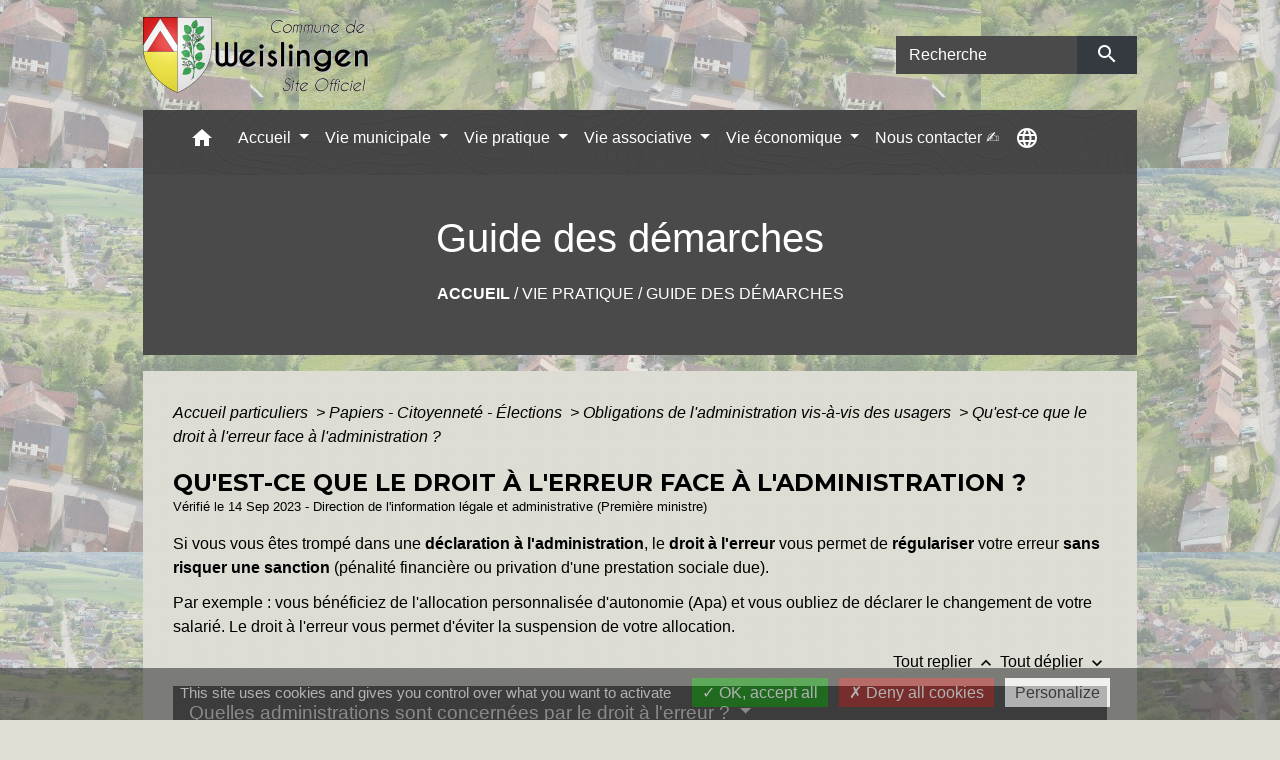

--- FILE ---
content_type: text/html; charset=UTF-8
request_url: https://weislingen.fr/fr/pg/1953395/guide-des-demarches-820/part/F34677
body_size: 25285
content:
<!DOCTYPE html>
<html lang="fr">
<head>
    <title>
            Guide des démarches - Commune de Weislingen
    </title>

    <script src="/lib/tarteaucitron/tarteaucitron.js"></script>
    <script>
        var tarteaucitronExpireInDay = true, tarteaucitronForceExpire = 183;

        tarteaucitron.init({
            "privacyUrl": "", /* Privacy policy url */

            "hashtag": "#tarteaucitron", /* Open the panel with this hashtag */
            "cookieName": "tarteaucitron", /* Cookie name */

            "orientation": "bottom", /* Banner position (top - bottom) */

            "showAlertSmall": false, /* Show the small banner on bottom right */
            "cookieslist": true, /* Show the cookie list */

            "showIcon": false, /* Show cookie icon to manage cookies */
            // "iconSrc": "", /* Optionnal: URL or base64 encoded image */
            "iconPosition": "BottomRight", /* Position of the icon between BottomRight, BottomLeft, TopRight and TopLeft */

            "adblocker": false, /* Show a Warning if an adblocker is detected */

            "DenyAllCta": true, /* Show the deny all button */
            "AcceptAllCta": true, /* Show the accept all button when highPrivacy on */
            "highPrivacy": true, /* HIGHLY RECOMMANDED Disable auto consent */

            "handleBrowserDNTRequest": false, /* If Do Not Track == 1, disallow all */

            "removeCredit": false, /* Remove credit link */
            "moreInfoLink": true, /* Show more info link */
            "useExternalCss": false, /* If false, the tarteaucitron.css file will be loaded */

            //"cookieDomain": ".my-multisite-domaine.fr", /* Shared cookie for subdomain website */

            "readmoreLink": "", /* Change the default readmore link pointing to tarteaucitron.io */

            "mandatory": true, /* Show a message about mandatory cookies */

            "listCookieByService": false, /* Show a message about list cookie by service */
            "tarteaucitronForceLanguage" : 'fr',

        });
    </script>

            
<meta name="Description" content="Commune de Weislingen">
<meta name="Keywords" content="commune weislingen,weislingen,Mairie Weislingen">
<meta name="viewport" content="width=device-width, initial-scale=1, shrink-to-fit=no">
<meta charset="UTF-8">
            <script type="text/javascript">
            tarteaucitron.user.gtagUa = 'G-8YCPKQCSBJ';
            tarteaucitron.user.gtagMore = function () { /* add here your optionnal gtag() */
            };
            (tarteaucitron.job = tarteaucitron.job || []).push('gtag');
        </script>
        
    <!-- Matomo -->
<script>
  var _paq = window._paq = window._paq || [];
  /* tracker methods like "setCustomDimension" should be called before "trackPageView" */
  _paq.push(['trackPageView']);
  _paq.push(['enableLinkTracking']);
  (function() {
    var u="//matomo-client.neopse.com/";
    _paq.push(['setTrackerUrl', u+'matomo.php']);
    _paq.push(['setSiteId', '684']);
    var d=document, g=d.createElement('script'), s=d.getElementsByTagName('script')[0];
    g.async=true; g.src=u+'matomo.js'; s.parentNode.insertBefore(g,s);
  })();
</script>
<!-- End Matomo Code -->
                                        <link rel="apple-touch-icon" href="https://static.neopse.com/thumbs/p/4635/site/b8/5b/5f/b85b5f5cb6b901f1d8b6a82c3925b6fa2ed81592.png?v=v1">
                <link rel="icon" href="https://static.neopse.com/thumbs/p/4635/site/b8/5b/5f/b85b5f5cb6b901f1d8b6a82c3925b6fa2ed81592.png?v=v1">
                        <link href="https://fonts.googleapis.com/css?family=Montserrat:400,700|Material+Icons" rel="stylesheet">

            <link href='/dist/owlcarousel/css/owl.carousel.min.css' rel='stylesheet' type='text/css'>
            <link href='/dist/owlcarousel/css/owl.theme.default.min.css' rel='stylesheet' type='text/css'>
            <link href='/dist/slick/slick.css' rel='stylesheet' type='text/css'>
            <link href='/dist/slick/slick-theme.css' rel='stylesheet' type='text/css'>
            <link href='/dist/scrollbar/jquery.scrollbar.css' rel='stylesheet' type='text/css'>
            <link href='/dist/fullcalendar/fullcalendar.min.css' rel='stylesheet' type='text/css'>
            <link rel="stylesheet" href="https://cdnjs.cloudflare.com/ajax/libs/bootstrap-select/1.13.2/css/bootstrap-select.min.css">
            <link rel="stylesheet" href="https://cdnjs.cloudflare.com/ajax/libs/bootstrap-multiselect/0.9.13/css/bootstrap-multiselect.css" />
            <link href="/tpl/3/css/style.css" rel="stylesheet" type='text/css'>

            <link href="/lib/splide-4.0.1/css/splide.min.css" rel="stylesheet" type="text/css"/>
            <link href="/lib/splide-4.0.1/css/splide-custom.css" rel="stylesheet" type="text/css"/>

                            <style class="notranslate" title="customCss" type="text/css" rel="stylesheet">.bg_bloc { background-color: #4A4A4A !important; } .table td, .table, .table thead th { border-color: #4A4A4A !important; } .bg_bloc .dropdown-toggle,.bg_bloc .dropdown-menu {background-color: #4A4A4A !important;border-color: #4A4A4A !important;} .fc-unthemed th, .fc-unthemed td, .fc-unthemed thead, .fc-unthemed tbody, .fc-unthemed .fc-divider,  .fc-unthemed .fc-row, .fc-unthemed .fc-content, .fc-unthemed .fc-popover, .fc-unthemed .fc-list-view,  .fc-unthemed .fc-list-heading td{border-color: #4A4A4A !important;} .fc-unthemed thead.fc-head,.fc-unthemed .fc-popover .fc-header{ background-color: #4A4A4A !important; } .fc-unthemed td.fc-today{background: #4A4A4A !important;} .cookies .btn{ color: #4A4A4A !important; }body { background-color: rgba(223,222,212,0.95); }body { background-image: url(https://static.neopse.com/medias/p/4635/site/b4/68/5a/b4685a4583ecbbd1f044f259951058c533e81825.jpg?v=v1); background-position: center; background-repeat: repeat; }body:before { background-color: rgba(223,222,212,0.6); }.bg_wrapper { background-color: rgb(223,222,212) !important; }.bg_wrapper { background-image: url(https://static.neopse.com/assets/img/textures/back-pattern.png?v=v1); background-position: center; background-repeat: repeat; }.text_bloc, .bg_bloc .c_text, .bg_bloc, .bg_bloc a, .bg_bloc .dropdown-toggle, .bg_bloc .dropdown-menu, .bg_bloc.bootstrap-select .dropdown-toggle::after { color: rgb(255,255,255) !important; } .fc-unthemed thead.fc-head{ color: rgb(255,255,255) !important; } .fc-unthemed td.fc-today{ color: rgb(255,255,255) !important;} .cookies .btn{ background-color: rgb(255,255,255) !important; }.c_btn { color: #FFFFFF; }
        .c_btn:hover, .c_btn:focus, .c_btn:active { color: #FFFFFF; }
        .owl-theme .owl-dots .owl-dot.active span,
        .owl-theme .owl-dots .owl-dot:hover span,
        .carousel-indicators .active {
            background: #FFFFFF !important;
            opacity: 1;
        }
        .carousel-indicators li, .owl-theme .owl-dots .owl-dot span{
            border-color: #FFFFFF !important;
            opacity: 0.5;
        }
        .slick-dots .slick-active button{
            background-color: #FFFFFF !important;
        }
        .slick-dots li button{
            border-color: #FFFFFF;
        }
        .fc-event .fc-title, .fc-event-container{ color: #FFFFFF !important; }
        .fc-event{ color: #FFFFFF;}body, .title, .lead, .heading { font-family: Verdana, Geneva, sans-serif !important; }.footer.bg { background-color: #4A4A4A; }.footer.bg { background-image: url(undefined); background-position: center; background-repeat: repeat; }nav.navbar.bg,.searchbar input,.searchbar input:focus {background-color: rgb(74,74,74)}nav.navbar.bg { background-image: url(https://static.neopse.com/assets/img/textures/cartographer.png?v=v1); background-position: center; background-repeat: repeat; }body, .c_text, .container, .carousel-caption .title, .dropdown-item.c_text { color: #000000; } .slick-prev:before, .slick-next:before { color: #000000; } .c_text.navbar-toggler{ border-color: #000000 !important; } .intern-page .en-tete{ border-left-color: #000000;} .bootstrap-select .dropdown-menu li a{color: #000000;} .bootstrap-select .dropdown-toggle::after{color: #000000;}.footer .c_btn { color: #FFFFFF; }.navbar .c_btn, .navbar .c_btn:hover, .navbar .c_btn:focus, .navbar .c_btn:active, .social-media .c_btn, .social-media .c_btn:hover, .social-media .c_btn:focus, .social-media .c_btn:active { color: #FFFFFF; }nav.navbar .dropdown-menu { background-color: #4A4A4A; }.footer .c_text { color: #FFFFFF; }nav.navbar .c_text, nav.navbar .c_text i, .searchbar input,.searchbar input:focus,.searchbar input::placeholder {color:#FFFFFF} .navbar-toggler.c_text{ border-color: #FFFFFF !important; }nav.navbar .h_text:hover { color: #000000; }.footer .c_title { color: #4A4A4A; }.breadcrumb.bg { background-color: #4A4A4A; }.breadcrumb.bg { background-image: url(__value__); background-position: center; background-repeat: repeat; }nav.navbar .dropdown-menu .c_text { color: #FFFFFF; } .navigation .dropdown-menu .dropdown-divider.c_text { border-color: #FFFFFF; }nav.navbar .dropdown-menu .h_text:hover { color: #000000; }nav.navbar .h_text:hover { background-color: #FFFFFF; }.bg_btn { background-color: #C70000; border-color: #C70000; } .fc-event{ background-color: #C70000 !important; border-color: #C70000 !important; }#w_02jws0bbq .bg { background-color: rgba(223,222,212,0); }#w_02jws0bbq .bg { background-image: url(https://static.neopse.com/medias/p/4635/site/59/e0/1b/59e01b591d808e55723631485bedcbeeb1d83dcf.jpg?v=v1); background-position: center; background-repeat: repeat; }#w_07c9772c3 .bg { background-color: #FFFFFF; }#w_0nyxmqjnv .bg { background-color: #4A4A4A; }#w_1edzl250i .bg { background-color: #CD3939; }#w_1edzl250i .bg { background-image: url(https://static.neopse.com/medias/p/4635/site/9e/c9/85/9ec985504d6a474defac5b861ccf26b631958eec.JPG?v=v1); background-position: center; background-repeat: repeat; }#w_1mvrzt04c .bg { background-color: #4A4A4A; }#w_2qfsps56m .bg { background-color: #DFDED4; }#w_2qfsps56m .bg { background-image: url(https://static.neopse.com/medias/p/4635/site/69/82/48/698248ed7789c30274ae94a61e61cfdc4d0ffed8.jpg?v=v1); background-position: center; background-repeat: repeat; }#w_353b4t54n .bg { background-color: #FFFFFF; }#w_3iro2wxu9 .bg { background-color: #FFFFFF; }#w_3p2yc2we4 .bg { background-color: #FFFFFF; }#w_3p5luoaiy .bg { background-color: #E3E3E3; }#__widget__ .bg { background-image: url(__value__); background-position: center; background-repeat: repeat; }#w_438etx917 .bg { background-color: #FFFFFF; }#w_438etx917 .bg { background-image: url(undefined); background-position: center; background-repeat: repeat; }#w_4ztmsisff .bg { background-color: rgba(26, 30, 29, 0.39); }#w_5duu65fjx .bg { background-color: #4A4A4A; }#w_5rhsr9kdi .bg { background-color: #FFFFFF; }#w_61lgcp987 .bg { background-color: #FFFFFF; }#w_63nsgor5c .bg { background-color: #FFFFFF; }#w_76356dsrg .bg { background-color: #FFFFFF; }#w_7gkcs4ghg .bg { background-color: #D6D3C4; }#w_80uoi4wup .bg { background-color: #FFFFFF; }#w_8iq9zjr6z .bg { background-color: #DFDED4; }#w_923etwm93 .bg { background-color: #FFFFFF; }#w_9b0gcb0k1 .bg { background-color: #FFFFFF; }#w_9b0gcb0k1 .bg { background-image: url(undefined); background-position: center; background-repeat: repeat; }#w_a7a26hlah .bg { background-color: #4A4A4A; }#w_ahmr8j60a .bg { background-color: #FFFFFF; }#w_bjys3k0go .bg { background-color: #FFFFFF; }#w_c0eci7vtc .bg { background-color: #FFFFFF; }#w_c18ct3gka .bg { background-color: #DFDED4; }#w_cschndwqs .bg { background-color: #DFDED4; }#w_dxyhlrwwh .bg { background-color: #FFFFFF; }#w_e747b7ioe .bg { background-color: rgba(26, 30, 29, 0.39); }#w_fsem0s3g5 .bg { background-color: #FFFFFF; }#w_g0s07fpfx .bg { background-color: #FFFFFF; }#w_ge9bvmga7 .bg { background-color: #4A4A4A; }#w_gh1nzl4rj .bg { background-color: #FFFFFF; }#w_gj62mwypi .bg { background-color: #FFFFFF; }#w_gxfghxvhp .bg { background-color: #4A4A4A; }#w_h8kkxnxa3 .bg { background-color: #4A4A4A; }#__widget__ .bg { background-image: url(__value__); background-position: center; background-repeat: repeat; }#w_headline .c_btn { color: rgb(74,74,74); } #w_headline .c_btn:before { background-color: rgb(74,74,74) !important; }#w_hzaekrx6b .bg { background-color: #FFFFFF; }#w_i038rcx9r .bg { background-color: #FFFFFF; }#w_idggr9h5n .bg { background-color: #FFFFFF; }#w_je96upquz .bg { background-color: #FFFFFF; }#w_je96upquz .bg { background-image: url(undefined); background-position: center; background-repeat: repeat; }#w_jleoe3ngy .bg { background-color: #FFFFFF; }#w_js9f08g5b .bg { background-color: #FFFFFF; }#w_kqcmw3ama .bg { background-color: #FFFFFF; }#w_l11xrfqzx .bg { background-color: #FFFFFF; }#w_lipabi4gj .bg { background-color: #90EE90; }#w_lnyzcpxmd .bg { background-color: #4A4A4A; }#w_lucv67g00 .bg { background-color: rgb(117, 117, 117); }#w_lucv67g00 .bg { background-image: url(https://static.neopse.com/medias/p/4635/site/9e/c9/85/9ec985504d6a474defac5b861ccf26b631958eec.JPG?v=v1); background-position: center; background-repeat: repeat; }#w_lzvvo9uvb .bg { background-color: rgba(26, 30, 29, 0.39); }#w_m85uyeidd .bg { background-color: #4A4A4A; }#w_nc1g6y8nt .bg { background-color: #FFFFFF; }#w_nt5wi1rnf .bg { background-color: #FFFFFF; }#w_oeqoakoss .bg { background-color: #4A4A4A; }#w_og7dog67n .bg { background-color: #FFFFFF; }#w_oj0amjzol .bg { background-color: #DFDED4; }#w_p8b4unelk .bg { background-color: #FFFFFF; }#w_pjeuxynww .bg { background-color: #FFFFFF; }#w_ptindjwk2 .bg { background-color: #DFDED4; }#w_qfu5f8ddy .bg { background-color: #FFFFFF; }#w_qfu5f8ddy .bg { background-image: url(undefined); background-position: center; background-repeat: repeat; }#w_r9uknvit8 .bg { background-color: #FFFFFF; }#w_rwuhns73e .bg { background-color: #FFFFFF; }#w_s6q1bt46q .bg { background-color: #FFFFFF; }#w_sgale8tup .bg { background-color: #4A4A4A; }#w_slj39fru4 .bg { background-color: #FFFFFF; }#w_snutlm2ex .bg { background-color: #4A4A4A; }#w_ss5oztg5y .bg { background-color: #FFFFFF; }#w_tq9jsnww0 .bg { background-color: #FFFFFF; }#w_u4t0zsz4f .bg { background-color: #FFFFFF; }#w_v874xlfgo .bg { background-color: #FFFFFF; }#w_vqabo1trx .bg { background-color: #9E9E9E; }#w_vwmh8oq4b .bg { background-color: rgba(26, 30, 29, 0.39); }#w_w08lz382s .bg { background-color: #FFFFFF; }#w_w6pqtcx7i .bg { background-color: #FFFFFF; }#w_w7g5h7438 .bg { background-color: #FFFFFF; }#w_wtahxtzg1 .bg { background-color: #FFFFFF; }#w_x8gfpxems .bg { background-color: #FFFFFF; }#w_xmwcirp0r .bg { background-color: #9E9E9E; }#w_xmwcirp0r .bg { background-image: url(https://static.neopse.com/medias/p/4635/site/e0/0c/28/e00c28f22d0b83506d89719224072d521d6158a0.jpg?v=v1); background-position: center; background-repeat: repeat; }#w_yk0gmnzx7 .bg { background-color: #4A4A4A; }#w_z435qqwa3 .bg { background-color: #4A4A4A; }#w_ze8a67992 .bg { background-color: #FFFFFF; }#w_zi48jmkge .bg { background-color: rgba(26, 30, 29, 0.39); }#w_zokkt7s2d .bg { background-color: #FFFFFF; }#w_zt05d6pmj .bg { background-color: #FFFFFF; }.breadcrumb.bg .c_text { color: #FFFFFF; }.footer .bg_btn { background-color: #C70000; border-color: #C70000; }.navbar .bg_btn { background-color: header_btnBackground; border-color: rgb(74,74,74); } .social-media.bg_btn { background-color: rgb(74,74,74); } .navbar input,.navbar input:focus { border-color: rgb(74,74,74); }nav.navbar .dropdown-menu .h_text:hover { background-color: #FFFFFF; }#w_0nyxmqjnv .owl-theme .owl-dots .owl-dot.active span, #w_0nyxmqjnv .owl-theme .owl-dots .owl-dot:hover span { background: #DFDED4 !important; } #w_0nyxmqjnv .owl-theme .owl-dots .owl-dot span{ border-color: #DFDED4 !important; }#w_1edzl250i .ov { background-color: rgba(255, 255, 255, 0.93); }#w_2qfsps56m .owl-theme .owl-dots .owl-dot.active span, #w_2qfsps56m .owl-theme .owl-dots .owl-dot:hover span { background: #C70000 !important; } #w_2qfsps56m .owl-theme .owl-dots .owl-dot span{ border-color: #C70000 !important; }#w_3p2yc2we4 .owl-theme .owl-dots .owl-dot.active span, #w_3p2yc2we4 .owl-theme .owl-dots .owl-dot:hover span { background: #DFDED4 !important; } #w_3p2yc2we4 .owl-theme .owl-dots .owl-dot span{ border-color: #DFDED4 !important; }#w_4ztmsisff .c_btn { color: #FFFFFF; }
        #w_4ztmsisff .c_btn:before { background-color: #FFFFFF; }#w_923etwm93 .owl-theme .owl-dots .owl-dot.active span, #w_923etwm93 .owl-theme .owl-dots .owl-dot:hover span { background: #DFDED4 !important; } #w_923etwm93 .owl-theme .owl-dots .owl-dot span{ border-color: #DFDED4 !important; }#w_a7a26hlah .c_btn { color: #FFFFFF; } #w_a7a26hlah .c_btn:before { background-color: #FFFFFF; }#w_h8kkxnxa3 .c_btn { color: #FFFFFF; }
        #w_h8kkxnxa3 .c_btn:before { background-color: #FFFFFF; }#w_headline .c_text .title { color: #FFFFFF; } #w_headline .c_text { color: #FFFFFF; }#w_je96upquz .c_btn { color: #000000; } #w_je96upquz .owl-theme .owl-dots .owl-dot.active span, #w_je96upquz .owl-theme .owl-dots .owl-dot:hover span { background: #000000 !important; } #w_je96upquz .owl-theme .owl-dots .owl-dot span{ border-color: #000000 !important; }#w_lipabi4gj .owl-theme .owl-dots .owl-dot.active span,
        #w_lipabi4gj .owl-theme .owl-dots .owl-dot:hover span { background: #006400 !important; }
        #w_lipabi4gj .owl-theme .owl-dots .owl-dot span{ border-color: #006400 !important; }#w_lucv67g00 .ov { background-color: rgba(255, 255, 255, 0.92); }#w_lzvvo9uvb .c_btn { color: #FFFFFF; }
        #w_lzvvo9uvb .c_btn:before { background-color: #FFFFFF; }#w_oj0amjzol .c_btn { color: #FFFFFF; } #w_oj0amjzol .c_btn:before { background-color: #FFFFFF; }#w_slj39fru4 .owl-theme .owl-nav [class*=owl-], #w_slj39fru4 .c_btn {color: #000000 !important;}#w_ss5oztg5y .owl-theme .owl-dots .owl-dot.active span, #w_ss5oztg5y .owl-theme .owl-dots .owl-dot:hover span { background: #FFFFFF !important; } #w_ss5oztg5y .owl-theme .owl-dots .owl-dot span{ border-color: #FFFFFF !important; }#w_vqabo1trx .owl-theme .owl-dots .owl-dot.active span, #w_vqabo1trx .owl-theme .owl-dots .owl-dot:hover span { background: #C70000 !important; } #w_vqabo1trx .owl-theme .owl-dots .owl-dot span{ border-color: #C70000 !important; }#w_wtahxtzg1 .owl-theme .owl-nav [class*=owl-], #w_wtahxtzg1 .c_btn {color: #FFFFFF !important;}#w_xmwcirp0r .bg .ov { background-color: rgba(223,222,212,0.95); }#w_xmwcirp0r .owl-theme .owl-nav [class*=owl-] {
            color: #FFFFFF !important;
        }
        #w_xmwcirp0r .c_btn { color: #FFFFFF; }#w_zi48jmkge .owl-theme .owl-dots .owl-dot.active span,
        #w_zi48jmkge .owl-theme .owl-dots .owl-dot:hover span { background: #006400 !important; }
        #w_zi48jmkge .owl-theme .owl-dots .owl-dot span{ border-color: #006400 !important; }#w_zt05d6pmj .owl-theme .owl-nav [class*=owl-], #w_zt05d6pmj .c_btn {color: #000000 !important;}.breadcrumb.bg .c_title { color: #FFFFFF; }#w_353b4t54n .c_text { color: #000000; }#w_4ztmsisff .c_text { color: #000000; }
        #w_4ztmsisff .form input{ border-color: #000000; }#w_9a986nq8n .c_text { color: #FFFFFF; }#w_a7a26hlah .c_text { color: #FFFFFF; } #w_a7a26hlah .form input{ border-color: #FFFFFF; }#w_d1g0iu4wu .c_text { color: #FFFFFF; }#w_h8kkxnxa3 .c_text { color: #FFFFFF; } #w_h8kkxnxa3 .form input{ border-color: #FFFFFF; }#w_hzaekrx6b .c_text { color: #000000; }#w_jdhkq37bk .c_text { color: #000000; }#w_je96upquz .c_text { color: #000000; }#w_kijots21r .c_text { color: #FFFFFF; }#w_n7a8mlewn .c_text { color: #FFFFFF; }#w_oj0amjzol .c_text { color: #000000; } #w_oj0amjzol .form input{ border-color: #000000; }#w_p8b4unelk .c_text { color: #000000; }#w_qq43bj8x9 .c_text { color: ; }#w_s0ex2yf4s .c_text { color: #FFFFFF; }#w_slj39fru4 .c_text { color: #000000; }#w_wtahxtzg1 .c_text { color: #000000; }#w_x8gfpxems .c_text { color: #000000; }#w_xmwcirp0r .c_text { color: #000000; }#w_ze8a67992 .c_text { color: #000000; }#w_zpzed8ckd .c_text { color: #006400; }#w_zt05d6pmj .c_text { color: #000000; }.footer .c_title { background-color: #DFDED4; }#w_02jws0bbq .c_title { color: #FFFFFF; } #w_02jws0bbq .c_title:before { background-color: #FFFFFF !important; }#w_0nyxmqjnv .c_title { color: #FFFFFF; }#w_1edzl250i .c_title { color: #006400; }
        #w_1edzl250i .c_title:before { background-color: #006400 !important; }#w_1mvrzt04c .c_title { color: #FFFFFF; } #w_1mvrzt04c .c_title:before { background-color: #FFFFFF !important; }#w_2qfsps56m .c_title { color: #C70000; }#w_353b4t54n .c_title { color: #FFFFFF; }#w_3iro2wxu9 .c_title { color: #C70000; } #w_3iro2wxu9 .c_title:before { background-color: #C70000 !important; }#w_3p2yc2we4 .c_title { color: #FFFFFF; }#w_3p5luoaiy .c_title { color: #000000; }
        #w_3p5luoaiy .c_title:before { background-color: #000000 !important; }#w_438etx917 .c_title { color: #4A4A4A; } #w_438etx917 .c_title:before { background-color: #4A4A4A !important; }#w_4ztmsisff .c_title { color: #006400; }
        #w_4ztmsisff .c_title:before { background-color: #006400; }#w_5duu65fjx .c_title { color: #FFFFFF; } #w_5duu65fjx .c_title:before { background-color: #FFFFFF !important; }#w_5rhsr9kdi .c_title { color: #4A4A4A; } #w_5rhsr9kdi .c_title:before { background-color: #4A4A4A !important; }#w_61lgcp987 .c_title { color: #4A4A4A; } #w_61lgcp987 .c_title:before { background-color: #4A4A4A !important; }#w_63nsgor5c .c_title { color: #4A4A4A; } #w_63nsgor5c .c_title:before { background-color: #4A4A4A !important; }#w_76356dsrg .c_title { color: #4A4A4A; } #w_76356dsrg .c_title:before { background-color: #4A4A4A !important; }#w_7gkcs4ghg .c_title { color: #CDCAB9; } #w_7gkcs4ghg .c_title:before { background-color: #CDCAB9 !important; }#w_80uoi4wup .c_title { color: #4A4A4A; } #w_80uoi4wup .c_title:before { background-color: #4A4A4A !important; }#w_8iq9zjr6z .c_title { color: #C70000; } #w_8iq9zjr6z .c_title:before { background-color: #C70000 !important; }#w_923etwm93 .c_title { color: #FFFFFF; }#w_9a986nq8n .c_title { color: #FF0000; }#w_9b0gcb0k1 .c_title { color: #FF0000; }
        #w_9b0gcb0k1 .c_title:before { background-color: #FF0000 !important; }#w_a7a26hlah .c_title { color: #FFFFFF; } #w_a7a26hlah .c_title:before { background-color: #FFFFFF; }#w_ahmr8j60a .c_title { color: #4A4A4A; } #w_ahmr8j60a .c_title:before { background-color: #4A4A4A !important; }#w_bjys3k0go .c_title { color: #4A4A4A; } #w_bjys3k0go .c_title:before { background-color: #4A4A4A !important; }#w_c0eci7vtc .c_title { color: #4A4A4A; } #w_c0eci7vtc .c_title:before { background-color: #4A4A4A !important; }#w_c18ct3gka .c_title { color: #4A4A4A; } #w_c18ct3gka .c_title:before { background-color: #4A4A4A !important; }#w_cschndwqs .c_title { color: #C70000; } #w_cschndwqs .c_title:before { background-color: #C70000 !important; }#w_dxyhlrwwh .c_title { color: #4A4A4A; } #w_dxyhlrwwh .c_title:before { background-color: #4A4A4A !important; }#w_fsem0s3g5 .c_title { color: #4A4A4A; } #w_fsem0s3g5 .c_title:before { background-color: #4A4A4A !important; }#w_g0s07fpfx .c_title { color: #4A4A4A; } #w_g0s07fpfx .c_title:before { background-color: #4A4A4A !important; }#w_ge9bvmga7 .c_title { color: #FFFFFF; } #w_ge9bvmga7 .c_title:before { background-color: #FFFFFF !important; }#w_gj62mwypi .c_title { color: #4A4A4A; } #w_gj62mwypi .c_title:before { background-color: #4A4A4A !important; }#w_gxfghxvhp .c_title { color: #FFFFFF; } #w_gxfghxvhp .c_title:before { background-color: #FFFFFF !important; }#w_h8kkxnxa3 .c_title { color: #FFFFFF; } #w_h8kkxnxa3 .c_title:before { background-color: #FFFFFF; }#w_hzaekrx6b .c_title { color: #FFFFFF; }#w_i038rcx9r .c_title { color: #4A4A4A; } #w_i038rcx9r .c_title:before { background-color: #4A4A4A !important; }#w_idggr9h5n .c_title { color: #4A4A4A; } #w_idggr9h5n .c_title:before { background-color: #4A4A4A !important; }#w_jdhkq37bk .c_title { color: #C70000; }#w_je96upquz .c_title { color: #FFFFFF !important; }#w_jleoe3ngy .c_title { color: #4A4A4A; } #w_jleoe3ngy .c_title:before { background-color: #4A4A4A !important; }#w_js9f08g5b .c_title { color: #4A4A4A; } #w_js9f08g5b .c_title:before { background-color: #4A4A4A !important; }#w_kijots21r .c_title { color: #4A4A4A; }#w_kqcmw3ama .c_title { color: #4A4A4A; } #w_kqcmw3ama .c_title:before { background-color: #4A4A4A !important; }#w_l11xrfqzx .c_title { color: #4A4A4A; } #w_l11xrfqzx .c_title:before { background-color: #4A4A4A !important; }#w_lipabi4gj .c_title { color: #FFFFFF; }#w_lnyzcpxmd .c_title { color: #FFFFFF; } #w_lnyzcpxmd .c_title:before { background-color: #FFFFFF !important; }#w_lucv67g00 .c_title { color: #000000; }
        #w_lucv67g00 .c_title:before { background-color: #000000 !important; }#w_lzvvo9uvb .c_title { color: #006400; }
        #w_lzvvo9uvb .c_title:before { background-color: #006400; }#w_m85uyeidd .c_title { color: #FFFFFF; } #w_m85uyeidd .c_title:before { background-color: #FFFFFF !important; }#w_n7a8mlewn .c_title { color: #000000; }#w_nc1g6y8nt .c_title { color: #4A4A4A; } #w_nc1g6y8nt .c_title:before { background-color: #4A4A4A !important; }#w_nt5wi1rnf .c_title { color: #4A4A4A; } #w_nt5wi1rnf .c_title:before { background-color: #4A4A4A !important; }#w_oeqoakoss .c_title { color: #FFFFFF; } #w_oeqoakoss .c_title:before { background-color: #FFFFFF !important; }#w_og7dog67n .c_title { color: #4A4A4A; } #w_og7dog67n .c_title:before { background-color: #4A4A4A !important; }#w_oj0amjzol .c_title { color: #000000; } #w_oj0amjzol .c_title:before { background-color: #000000; }#w_p5omgq2su .c_title { color: #006400; }
        #w_p5omgq2su .c_title:before { background-color: #006400 !important; }#w_p8b4unelk .c_title { color: #FFFFFF; }#w_pjeuxynww .c_title { color: #4A4A4A; } #w_pjeuxynww .c_title:before { background-color: #4A4A4A !important; }#w_ptindjwk2 .c_title { color: #4A4A4A; } #w_ptindjwk2 .c_title:before { background-color: #4A4A4A !important; }#w_qfu5f8ddy .c_title { color: #FFFFFF; } #w_qfu5f8ddy .c_title:before { background-color: #FFFFFF !important; }#w_qq43bj8x9 .c_title { color: #006400; }#w_r9uknvit8 .c_title { color: #4A4A4A; } #w_r9uknvit8 .c_title:before { background-color: #4A4A4A !important; }#w_rwuhns73e .c_title { color: #4A4A4A; } #w_rwuhns73e .c_title:before { background-color: #4A4A4A !important; }#w_s0ex2yf4s .c_title { color: #000000; }#w_s6q1bt46q .c_title { color: #4A4A4A; } #w_s6q1bt46q .c_title:before { background-color: #4A4A4A !important; }#w_sgale8tup .c_title { color: #4A4A4A; } #w_sgale8tup .c_title:before { background-color: #4A4A4A !important; }#w_slj39fru4 .c_title { color: #4A4A4A; }#w_snutlm2ex .c_title { color: #FFFFFF; } #w_snutlm2ex .c_title:before { background-color: #FFFFFF !important; }#w_ss5oztg5y .c_title { color: #FFFFFF; }#w_tq9jsnww0 .c_title { color: #4A4A4A; } #w_tq9jsnww0 .c_title:before { background-color: #4A4A4A !important; }#w_u4t0zsz4f .c_title { color: #000000; } #w_u4t0zsz4f .c_title:before { background-color: #000000 !important; }#w_v874xlfgo .c_title { color: #4A4A4A; } #w_v874xlfgo .c_title:before { background-color: #4A4A4A !important; }#w_vqabo1trx .c_title { color: #C70000; }#w_vwmh8oq4b .c_title { color: #006400; }
        #w_vwmh8oq4b .c_title:before { background-color: #006400 !important; }#w_w08lz382s .c_title { color: #4A4A4A; } #w_w08lz382s .c_title:before { background-color: #4A4A4A !important; }#w_w6pqtcx7i .c_title { color: #4A4A4A; } #w_w6pqtcx7i .c_title:before { background-color: #4A4A4A !important; }#w_w7g5h7438 .c_title { color: #CDCAB9; } #w_w7g5h7438 .c_title:before { background-color: #CDCAB9 !important; }#w_wtahxtzg1 .c_title { color: #000000; }#w_x8gfpxems .c_title { color: #FFFFFF; }#w_xmwcirp0r .c_title { color: #000000; }#w_yk0gmnzx7 .c_title { color: #FFFFFF; } #w_yk0gmnzx7 .c_title:before { background-color: #FFFFFF !important; }#w_z435qqwa3 .c_title { color: #FFFFFF; } #w_z435qqwa3 .c_title:before { background-color: #FFFFFF !important; }#w_ze8a67992 .c_title { color: #FFFFFF; }#w_zi48jmkge .c_title { color: #006400; }#w_zokkt7s2d .c_title { color: #4A4A4A; } #w_zokkt7s2d .c_title:before { background-color: #4A4A4A !important; }#w_zpzed8ckd .c_title { color: #006400; }#w_zt05d6pmj .c_title { color: #000000; }#__widget__ .c_title { display: __value__; }#w_02jws0bbq .c_title { display: none; }#__widget__ .c_title { display: __value__; }#w_1edzl250i .c_title { display: none; }#w_1mvrzt04c .c_title { display: inline-block; }#w_2qfsps56m .c_title { display: inline-block; }#w_438etx917 .c_title { display: none; }#w_7gkcs4ghg .c_title { display: none; }#w_9a986nq8n .c_title { display: inline-block; }#w_9b0gcb0k1 .c_title { display: inline-block; }#w_a7a26hlah .c_title { display: inline-block; }#w_d1g0iu4wu .c_title { display: none; }#w_dxyhlrwwh .c_title { display: none; }#__widget__ .c_title { display: __value__; }#__widget__ .c_title { display: __value__; }#w_g0s07fpfx .c_title { display: none; }#__widget__ .c_title { display: __value__; }#w_h8kkxnxa3 .c_title { display: inline-block; }#w_headline .bg_btn, #w_headline .carousel-indicators .active { background: rgb(255,255,255) !important;} #w_headline .bg_btn, #w_headline .carousel-indicators li{ border-color: rgb(255,255,255) !important;}#w_kijots21r .c_title { display: inline-block; }#__widget__ .c_title { display: __value__; }#w_lzvvo9uvb .c_title { display: inline-block; }#__widget__ .c_title { display: __value__; }#w_oeqoakoss .c_title { display: inline-block; }#w_oj0amjzol .c_title { display: inline-block; }#w_qfu5f8ddy .c_title { display: none; }#w_s0ex2yf4s .c_title { display: inline-block; }#w_sgale8tup .c_title { display: none; }#w_snutlm2ex .c_title { display: inline-block; }#w_tq9jsnww0 .c_title { display: none; }#__widget__ .c_title { display: __value__; }#w_wtahxtzg1 .c_title { display: inline-block; }#__widget__ .c_title { display: __value__; }#w_yy37fkih5 .c_title { display: none; }#w_z435qqwa3 .c_title { display: inline-block; }#w_zt05d6pmj .c_title { display: inline-block; }#w_4ztmsisff .bg_btn { background-color: #006400; }
        #w_4ztmsisff .bg_btn { border-color: #006400; }#w_a7a26hlah .bg_btn { background-color: #C70000; } #w_a7a26hlah .bg_btn { border-color: #C70000; }#w_h8kkxnxa3 .bg_btn { background-color: #C70000; } #w_h8kkxnxa3 .bg_btn { border-color: #C70000; }#w_lzvvo9uvb .bg_btn { background-color: #006400; }
        #w_lzvvo9uvb .bg_btn { border-color: #006400; }#w_oj0amjzol .bg_btn { background-color: #C70000; } #w_oj0amjzol .bg_btn { border-color: #C70000; }#w_slj39fru4 .owl-theme .owl-nav [class*=owl-], #w_slj39fru4 .bg_btn {background-color: #9E9E9E !important;} #w_slj39fru4 .box { border-color: #9E9E9E; }#w_wtahxtzg1 .owl-theme .owl-nav [class*=owl-], #w_wtahxtzg1 .bg_btn {background-color: #4A4A4A !important;} #w_wtahxtzg1 .box { border-color: #4A4A4A; }#w_xmwcirp0r .owl-theme .owl-nav [class*=owl-], #w_xmwcirp0r .bg_btn {background-color: #C70000 !important;} #w_xmwcirp0r .box { border-color: #C70000; }#w_zt05d6pmj .owl-theme .owl-nav [class*=owl-], #w_zt05d6pmj .bg_btn {background-color: rgba(74,74,74,0.75) !important;} #w_zt05d6pmj .box { border-color: rgba(74,74,74,0.75); }#w_9a986nq8n .bg_text { background-color: #9E9E9E; }#w_d1g0iu4wu .bg_text { background-color: #FFFFFF; }#w_jdhkq37bk .bg_text { background-color: #DFDED4; }#w_kijots21r .bg_text { background-color: rgb(74,74,74); }#w_qq43bj8x9 .bg_text { background-color: rgb(255, 255, 255); }#w_s0ex2yf4s .bg_text { background-color: rgba(223,222,212,0.95); }#w_zpzed8ckd .bg_text { background-color: rgba(26, 30, 29, 0.39); }#w_0nyxmqjnv .c_title { background-color: #4A4A4A; } #w_0nyxmqjnv .box { border-color: #4A4A4A; }#w_2qfsps56m .c_title { background-color: #FFFFFF; } #w_2qfsps56m .box { border-color: #FFFFFF; }#w_353b4t54n .c_title { background-color: #4A4A4A; } #w_353b4t54n .box { border-color: #4A4A4A; }#w_3p2yc2we4 .c_title { background-color: #4A4A4A; } #w_3p2yc2we4 .box { border-color: #4A4A4A; }#w_923etwm93 .c_title { background-color: #4A4A4A; } #w_923etwm93 .box { border-color: #4A4A4A; }#w_hzaekrx6b .c_title { background-color: #4A4A4A; } #w_hzaekrx6b .box { border-color: #4A4A4A; }#w_je96upquz .c_title { background-color: #4A4A4A } #w_je96upquz .box { border-color: #4A4A4A }#w_lipabi4gj .c_title { background-color: #006400; }
        #w_lipabi4gj .box { border-color: #006400; }#w_p8b4unelk .c_title { background-color: #4A4A4A; } #w_p8b4unelk .box { border-color: #4A4A4A; }#w_ss5oztg5y .c_title { background-color: #4A4A4A; } #w_ss5oztg5y .box { border-color: #4A4A4A; }#w_vqabo1trx .c_title { background-color: #FFFFFF; } #w_vqabo1trx .box { border-color: #FFFFFF; }#w_x8gfpxems .c_title { background-color: #4A4A4A; } #w_x8gfpxems .box { border-color: #4A4A4A; }#w_ze8a67992 .c_title { background-color: #4A4A4A; } #w_ze8a67992 .box { border-color: #4A4A4A; }#w_zi48jmkge .c_title { background-color: #FFFFFF; }
        #w_zi48jmkge .box { border-color: #FFFFFF; }#w_headline .c_text_responsive .title { color: #FFFFFF; } #w_headline .c_text_responsive { color: #FFFFFF; }</style>
                    
    <link href='/lib/comarquage/css/comarquage.css' rel='stylesheet' type='text/css'>
    <link href="/lib/leaflet/leaflet.css" rel="stylesheet" type='text/css'>

                    <meta property="og:url" content="http://weislingen.fr/fr/pg/1953395/guide-des-demarches-820/part/F34677">
            <meta property="og:type" content="website">
            <meta property="og:title" content="Commune de Weislingen">
            <meta property="og:description" content="Commune de Weislingen">
            
    <script src="/js/vendor/jquery-3.2.1.min.js"></script>
    <script>tarteaucitron.user.matomoHost = '//matomo.neopse.com/';</script>
    <!-- Matomo -->
    <!-- End Matomo Code -->
</head>
<body>
<div class="ov"></div>

    <!-- Top navbar -->
    <header role="banner">
        <div class="navbar navbar-expand-lg top-navbar">
            <div class="container">

                <a class="navbar-brand c_text" aria-label="Accueil" href="/fr/">
                                            <div class="img">
                            <picture>
                                <source media="(max-width: 991.98px)" srcset="https://static.neopse.com/medias/p/4635/site/9e/64/ae/9e64ae9db3ffe50fb2f78aee9763752bfae4e742.png">
                                <img role="img" src="https://static.neopse.com/medias/p/4635/site/9e/64/ae/9e64ae9db3ffe50fb2f78aee9763752bfae4e742.png" alt="Logo Commune de Weislingen" loading="eager">
                            </picture>
                        </div>
                                    </a>

                                    <form action="/fr/search" class="searchbar form-inline formNoResponsiveSearch" method="post">
                        <div class="d-flex">
                            <input id="search-form" name="keywords" class="form-control col-lg-9 col-8" type="search" placeholder="Recherche"
                                   aria-label="Search">
                            <button type="submit" class="btn btn-primary col c_btn bg_btn p-0"
                                    aria-label="Envoyer" value="Envoyer"><i class="material-icons mt-1">search</i>
                            </button>
                        </div>
                    </form>
                            </div>
        </div>
    </header>

    <!-- Container se finit avant le footer -->
    <div class="container">

        <nav role="navigation" class="navbar navbar-expand-lg sticky-top navigation bg">
    <div class="ov"></div>

    <div class="container">
        <button class="navbar-toggler c_text h_text" type="button" data-toggle="collapse" data-target="#navbar" aria-controls="navbar" aria-expanded="false" aria-label="Toggle navigation">
            <span class="navbar-toggler-icon">
                <i class="material-icons notranslate">menu</i>
            </span>
        </button>

        <div class="collapse navbar-collapse" id="navbar">
            <ul class="navbar-nav">
                <li class="brand">
                    <a class="navbar-brand" href="/fr/">
                                                <div class="img">
                            <img role="img" src="https://static.neopse.com/medias/p/4635/site/f8/8d/d2/f88dd2eeedacd93efd8cf53b1512aae68948b790.png" alt="Commune de Weislingen"
                                >
                        </div>
                                            </a>
                </li>

                <div class="d-flex flex-wrap">
                    <li class="nav-item dropdown">
                        <a class="nav-link c_text h_text px-3" href="/" role="button">
                            <i class="material-icons">home</i>
                        </a>
                    </li>
                                            

                                                                        <li class="nav-item dropdown">
                                <a class="nav-link c_text h_text dropdown-toggle" href="#" id="menuDropdown1" role="button"
                                    data-toggle="dropdown" aria-haspopup="true" aria-expanded="false">
                                    Accueil
                                </a>
                                <div class="dropdown-menu bg_text" aria-labelledby="menuDropdown1">
                                                                            <div class="dropdown-menu-image" aria-hidden="true"
                                         style="background-image: url(https://static.neopse.com/thumbs/p/4635/site/91/ad/98/91ad989f72eb80b4195857df74b0e61c378327e9.png?v=v1);"></div>
                                    
                                    <div class="mega-dropdown-menu">
                                        <div class="divider">
                                                                                                                                    
                                                                                            <a class="dropdown-item c_text h_text bg_h_text" role="menuitem"
                                                    href="/fr/rb/1533196/plan-de-weislingen">
                                                    Plan de Weislingen
                                                </a>
                                            
                                            
                                            
                                                                                                                                                                                
                                                                                            <a class="dropdown-item c_text h_text bg_h_text" role="menuitem"
                                                    href="/fr/rb/1533664/panneau-lumineux-9">
                                                    Panneau lumineux
                                                </a>
                                            
                                            
                                            
                                                                                                                                                                                
                                            
                                                                                            <a class="dropdown-item c_text h_text bg_h_text" role="menuitem"
                                                    href="/fr/nw/1952927/actualites-1346">
                                                    Actualités
                                                </a>
                                            
                                            
                                                                                                                                                                                
                                            
                                                                                            <a class="dropdown-item c_text h_text bg_h_text" role="menuitem"
                                                    href="/fr/ev/1952966/agenda-1341">
                                                    Agenda
                                                </a>
                                            
                                            
                                                                                                                                                                                
                                                                                            <a class="dropdown-item c_text h_text bg_h_text" role="menuitem"
                                                    href="/fr/rb/1472967/histoire-de-weislingen">
                                                    Histoire de Weislingen
                                                </a>
                                            
                                            
                                            
                                                                                                                                                                                
                                                                                            <a class="dropdown-item c_text h_text bg_h_text" role="menuitem"
                                                    href="/fr/rb/1748931/site-weislingen-mon-village">
                                                    Site Weislingen mon village
                                                </a>
                                            
                                            
                                            
                                                                                                                                                                                
                                                                                            <a class="dropdown-item c_text h_text bg_h_text" role="menuitem"
                                                    href="/fr/rb/1659257/localiti-application-mobile">
                                                    Localiti Application Mobile
                                                </a>
                                            
                                            
                                            
                                                                                                                                                                                
                                                                                            <a class="dropdown-item c_text h_text bg_h_text" role="menuitem"
                                                    href="/fr/rb/1461267/votre-avis-nous-interesse-2">
                                                    Votre avis nous intéresse !
                                                </a>
                                            
                                            
                                            
                                                                                                                                                                                
                                                                                            <a class="dropdown-item c_text h_text bg_h_text" role="menuitem"
                                                    href="/fr/rb/1461436/nous-contacter-18">
                                                    Nous contacter
                                                </a>
                                            
                                            
                                            
                                                                                                                                </div>
                                    </div>
                                </div>
                            </li>
                        

                                                                        <li class="nav-item dropdown">
                                <a class="nav-link c_text h_text dropdown-toggle" href="#" id="menuDropdown2" role="button"
                                    data-toggle="dropdown" aria-haspopup="true" aria-expanded="false">
                                    Vie municipale
                                </a>
                                <div class="dropdown-menu bg_text" aria-labelledby="menuDropdown2">
                                                                            <div class="dropdown-menu-image" aria-hidden="true"
                                         style="background-image: url(https://static.neopse.com/thumbs/p/4635/site/2c/fb/1a/2cfb1a915fe4debc77b255f679732349ef8c4332.png?v=v1);"></div>
                                    
                                    <div class="mega-dropdown-menu">
                                        <div class="divider">
                                                                                                                                    
                                            
                                                                                            <a class="dropdown-item c_text h_text bg_h_text" role="menuitem"
                                                    href="/fr/ct/1952849/contacts-1313">
                                                    Contacts
                                                </a>
                                            
                                            
                                                                                                                                                                                
                                            
                                                                                            <a class="dropdown-item c_text h_text bg_h_text" role="menuitem"
                                                    href="/fr/rp/1953473/comptes-rendus-820">
                                                    Comptes rendus
                                                </a>
                                            
                                            
                                                                                                                                                                                
                                                                                            <a class="dropdown-item c_text h_text bg_h_text" role="menuitem"
                                                    href="/fr/rb/1440025/arretes-municipaux-67">
                                                    Arrêtés municipaux
                                                </a>
                                            
                                            
                                            
                                                                                                                                                                                
                                            
                                                                                            <a class="dropdown-item c_text h_text bg_h_text" role="menuitem"
                                                    href="/fr/tb/1953668/conseil-municipal-138">
                                                    Conseil municipal
                                                </a>
                                            
                                            
                                                                                                                                                                                
                                                                                            <a class="dropdown-item c_text h_text bg_h_text" role="menuitem"
                                                    href="/fr/rb/1439869/bulletin-municipal-89">
                                                    Bulletin municipal
                                                </a>
                                            
                                            
                                            
                                                                                                                                                                                
                                                                                            <a class="dropdown-item c_text h_text bg_h_text" role="menuitem"
                                                    href="/fr/rb/1802543/la-lettre-dinformation">
                                                    La lettre d&#039;information
                                                </a>
                                            
                                            
                                            
                                                                                                                                                                                
                                                                                            <a class="dropdown-item c_text h_text bg_h_text" role="menuitem"
                                                    href="/fr/rb/1439895/urbanisme-risques-majeurs">
                                                    Urbanisme/risques majeurs
                                                </a>
                                            
                                            
                                            
                                                                                                                                                                                
                                                                                            <a class="dropdown-item c_text h_text bg_h_text" role="menuitem"
                                                    href="/fr/rb/1608310/finances-41">
                                                    Finances
                                                </a>
                                            
                                            
                                            
                                                                                                                                </div>
                                    </div>
                                </div>
                            </li>
                        

                                                                        <li class="nav-item dropdown">
                                <a class="nav-link c_text h_text dropdown-toggle" href="#" id="menuDropdown3" role="button"
                                    data-toggle="dropdown" aria-haspopup="true" aria-expanded="false">
                                    Vie pratique
                                </a>
                                <div class="dropdown-menu bg_text" aria-labelledby="menuDropdown3">
                                                                            <div class="dropdown-menu-image" aria-hidden="true"
                                         style="background-image: url(https://static.neopse.com/thumbs/p/4635/site/1a/dd/34/1add340922652af3fec5fa717503a90bbf70a3e2.png?v=v1);"></div>
                                    
                                    <div class="mega-dropdown-menu">
                                        <div class="divider">
                                                                                                                                    
                                                                                            <a class="dropdown-item c_text h_text bg_h_text" role="menuitem"
                                                    href="/fr/rb/1440090/enfance-jeunesse-39">
                                                    Enfance-Jeunesse
                                                </a>
                                            
                                            
                                            
                                                                                                                                                                                
                                                                                            <a class="dropdown-item c_text h_text bg_h_text" role="menuitem"
                                                    href="/fr/rb/1440129/gestion-des-dechets-86">
                                                    Gestion des déchets
                                                </a>
                                            
                                            
                                            
                                                                                                                                                                                
                                                                                            <a class="dropdown-item c_text h_text bg_h_text" role="menuitem"
                                                    href="/fr/rb/1619594/eau-et-assainissement-32">
                                                    Eau et assainissement
                                                </a>
                                            
                                            
                                            
                                                                                                                                                                                
                                                                                            <a class="dropdown-item c_text h_text bg_h_text" role="menuitem"
                                                    href="/fr/rb/1891762/salle-polyvalente-22">
                                                    salle polyvalente
                                                </a>
                                            
                                            
                                            
                                                                                                                                                                                
                                                                                            <a class="dropdown-item c_text h_text bg_h_text" role="menuitem"
                                                    href="/fr/rb/1440207/paroisses-cimetiere">
                                                    Paroisses-Cimetière
                                                </a>
                                            
                                            
                                            
                                                                                                                                                                                
                                                                                            <a class="dropdown-item c_text h_text bg_h_text" role="menuitem"
                                                    href="/fr/rb/1440220/numeros-utiles-251">
                                                    Numéros utiles
                                                </a>
                                            
                                            
                                            
                                                                                                                                                                                
                                                                                            <a class="dropdown-item c_text h_text bg_h_text" role="menuitem"
                                                    href="/fr/rb/1539345/sapeurs-pompiers-defibrillateurs">
                                                    Sapeurs pompiers-Défibrillateurs
                                                </a>
                                            
                                            
                                            
                                                                                                                                                                                
                                                                                            <a class="dropdown-item c_text h_text bg_h_text" role="menuitem"
                                                    href="/fr/rb/1440506/fibre-rosace">
                                                    Fibre Rosace
                                                </a>
                                            
                                            
                                            
                                                                                                                                                                                
                                                                                            <a class="dropdown-item c_text h_text bg_h_text" role="menuitem"
                                                    href="/fr/rb/1548224/transport-45">
                                                    Transport
                                                </a>
                                            
                                            
                                            
                                                                                                                                                                                
                                                                                            <a class="dropdown-item c_text h_text bg_h_text" role="menuitem"
                                                    href="/fr/rb/1850305/tourisme-86">
                                                    Tourisme
                                                </a>
                                            
                                            
                                            
                                                                                                                                                                                
                                            
                                                                                            <a class="dropdown-item c_text h_text bg_h_text" role="menuitem"
                                                    href="/fr/pg/1953395/guide-des-demarches-820">
                                                    Guide des démarches
                                                </a>
                                            
                                            
                                                                                                                                                                                
                                            
                                                                                            <a class="dropdown-item c_text h_text bg_h_text" role="menuitem"
                                                    href="/fr/lk/1953044/liens-844">
                                                    Liens
                                                </a>
                                            
                                            
                                                                                                                                </div>
                                    </div>
                                </div>
                            </li>
                        

                                                                        <li class="nav-item dropdown">
                                <a class="nav-link c_text h_text dropdown-toggle" href="#" id="menuDropdown4" role="button"
                                    data-toggle="dropdown" aria-haspopup="true" aria-expanded="false">
                                    Vie associative
                                </a>
                                <div class="dropdown-menu bg_text" aria-labelledby="menuDropdown4">
                                                                            <div class="dropdown-menu-image" aria-hidden="true"
                                         style="background-image: url(https://static.neopse.com/thumbs/p/4635/site/c5/f7/f9/c5f7f96bb29015ec49dc2357370a837171513712.png?v=v1);"></div>
                                    
                                    <div class="mega-dropdown-menu">
                                        <div class="divider">
                                                                                                                                    
                                                                                            <a class="dropdown-item c_text h_text bg_h_text" role="menuitem"
                                                    href="/fr/rb/1440376/annuaire-des-associations-26">
                                                    Annuaire des associations
                                                </a>
                                            
                                            
                                            
                                                                                                                                </div>
                                    </div>
                                </div>
                            </li>
                        

                                                                        <li class="nav-item dropdown">
                                <a class="nav-link c_text h_text dropdown-toggle" href="#" id="menuDropdown5" role="button"
                                    data-toggle="dropdown" aria-haspopup="true" aria-expanded="false">
                                    Vie économique
                                </a>
                                <div class="dropdown-menu bg_text" aria-labelledby="menuDropdown5">
                                                                            <div class="dropdown-menu-image" aria-hidden="true"
                                         style="background-image: url(https://static.neopse.com/thumbs/p/4635/site/6f/dc/d2/6fdcd2c2d6b9d3915808ef3e7aa609e899f64fb2.png?v=v1);"></div>
                                    
                                    <div class="mega-dropdown-menu">
                                        <div class="divider">
                                                                                                                                    
                                                                                            <a class="dropdown-item c_text h_text bg_h_text" role="menuitem"
                                                    href="/fr/rb/1440480/commercants-artisans-3">
                                                    Commerçants-Artisans
                                                </a>
                                            
                                            
                                            
                                                                                                                                </div>
                                    </div>
                                </div>
                            </li>
                        

                                                                                                                                            <li class="nav-item dropdown">
                                        <a class="nav-link c_text h_text" role="menuitem" href="/rb/1461436/">Nous contacter ✍</a>
                                    </li>
                                                                                    

                                    </div>

                                    <form action="/fr/search" class="searchbar form-inline formResponsiveSearch" method="post">
                        <div class="d-inline-flex">
                            <input id="search-form" name="keywords" class="form-control col-10" type="search" placeholder="Recherche"
                                   aria-label="Search">
                            <button type="submit" class="btn btn-primary col-2 c_btn bg_btn p-0"
                                    aria-label="Envoyer" value="Envoyer"><i class="material-icons mt-1">search</i>
                            </button>
                        </div>
                    </form>
                
                                    <li class="nav-item position-relative">
                        <div role="button" class="cursor-pointer nav-link c_text" data-toggle="collapse"
                             data-target="#google_translate_element" aria-expanded="false" aria-label="Choisir la langue du site"
                             aria-controls="google_translate_element"><i class="material-icons notranslate">language</i>
                        </div>
                        <div id="google_translate_element" class="collapse">
                            <div id="google_translate"></div>
                            <div class="google_translate_consent" width="200" height="60"></div>
                        </div>
                    </li>
                
            </ul>
        </div>
    </div>
</nav>


        <main role="main">
                <div class="main intern-page">
        <header class="container d-flex align-items-center bg breadcrumb">
    <div class="ov"></div>
    <div class="container text-center">
        <h1 class="title c_title">Guide des démarches</h1>
                        <nav class="ariane c_text">
    <span><a href="/fr/" class="font-weight-bold">Accueil</a></span>
            / <a href="/fr/">Vie pratique</a>
            / <a href="/fr/pg/1953395/guide-des-demarches-820">Guide des démarches</a>
    </nav>
                </div>
</header>
        <!-- Contenu -->
        <section class="container wrapper bg_wrapper c_wrapper">
            <div class="ov bgw"></div>

            <div class="main-content">

                <div id="co-page" class="fiche container">

                    <div class="ariane">

    
    
        <span>
                            <a href="/fr/pg/1953395/guide-des-demarches-820/part/Particuliers"
                   class="">
                    Accueil particuliers
                </a>
                        <span class="co-breadcrumb-separator">&nbsp;&gt;</span>
        </span>

    
        <span>
                            <a href="/fr/pg/1953395/guide-des-demarches-820/part/N19810"
                   class="">
                    Papiers - Citoyenneté - Élections
                </a>
                        <span class="co-breadcrumb-separator">&nbsp;&gt;</span>
        </span>

    
        <span>
                            <a href="/fr/pg/1953395/guide-des-demarches-820/part/N559"
                   class="">
                    Obligations de l&#039;administration vis-à-vis des usagers
                </a>
                        <span class="co-breadcrumb-separator">&nbsp;&gt;</span>
        </span>

    
        <span>
                            <a href="/fr/pg/1953395/guide-des-demarches-820/part/F34677"
                   class="last">
                    Qu&#039;est-ce que le droit à l&#039;erreur face à l&#039;administration ?
                </a>
                        
        </span>

    </div>


                    <h1 class="dc-title">Qu&#039;est-ce que le droit à l&#039;erreur face à l&#039;administration ?</h1>

                    <p class="date">

                        
Vérifié le 14 Sep 2023 -
                        Direction de l&#039;information légale et administrative (Première ministre)
                    </p>

                    <div class="co-content">
                        

                        

                                <p class="bloc-paragraphe">
                                                Si vous vous êtes trompé dans une <span class="miseenevidence">déclaration à l'administration</span>, le <span class="miseenevidence">droit à l'erreur</span> vous permet de <span class="miseenevidence">régulariser</span> votre erreur <span class="miseenevidence">sans risquer une sanction</span> (pénalité financière ou privation d'une prestation sociale due).

    </p>
    <p class="bloc-paragraphe">
                                                Par exemple : vous bénéficiez de l'allocation personnalisée d'autonomie (Apa) et vous oubliez de déclarer le changement de votre salarié. Le droit à l'erreur vous permet d'éviter la suspension de votre allocation.

    </p>

    
                
       
        
                                <p class="tool-slide">
        <a href="#" class="btn-up" data-action="slideall-up" data-target="#3d053dafbb170015b862f038eb2fec68">Tout
            replier <i class="material-icons no-translate small align-middle">keyboard_arrow_up</i>
        </a>
        <a href="#" class="btn-down" data-action="slideall-down" data-target="#3d053dafbb170015b862f038eb2fec68">Tout
            déplier <i class="material-icons no-translate small align-middle">keyboard_arrow_down</i>
        </a>
    </p>

<div class="fiche-bloc bloc-principal table" id="3d053dafbb170015b862f038eb2fec68">
            <div class="fiche-item fiche-slide">
        <div class="fiche-item-title bg_bloc text_bloc">
            <h2>
                 <span>
                     <a href="#" class="collapsed dropdown-toggle" data-toggle="collapse"
                        data-target="#5155cee373cd79f64e2ffd18fcb24720">
                   Quelles administrations sont concernées par le droit à l'erreur ?
                    </a>
                 </span>
            </h2>
        </div>

        <div class="collapse fiche-item-content" id="5155cee373cd79f64e2ffd18fcb24720">
                <p class="bloc-paragraphe">
                                                <span class="miseenevidence">Toutes les <a href="R65261">administrations</a></span><a href="R65261"> sont concernées.

    </p>
    <div class="bloc-anoter">
                    
                                    <p class="bloc-anoter-title">
                        <i class="material-icons no-translate align-middle small">edit</i>Exemple
                    </p>
                                                
                                    <p class="bloc-paragraphe bloc-anoter-content"><a href="R24582">Caf</a>, Pôle emploi, Assurance maladie, <a href="R44849">Urssaf</a>, <a href="https://www.impots.gouv.fr/portail/particulier/je-minforme-sur-le-droit-lerreur" target="_blank">Impôts</a></p>
                                        </div>


        </div>
    </div>

            
                
       
        
                <div class="fiche-item fiche-slide">
        <div class="fiche-item-title bg_bloc text_bloc">
            <h2>
                 <span>
                     <a href="#" class="collapsed dropdown-toggle" data-toggle="collapse"
                        data-target="#c72331832874155a987bfd12da3b31a9">
                   Quelles sont les conditions pour bénéficier du droit à l'erreur ?
                    </a>
                 </span>
            </h2>
        </div>

        <div class="collapse fiche-item-content" id="c72331832874155a987bfd12da3b31a9">
                <p class="bloc-paragraphe">
                                                Vous devez respecter les <span class="miseenevidence">3 conditions</span> suivantes :

    </p>
    <ul class="bloc-liste list-puce">
        <li>
    Vous ignorez une règle ou vous faites une erreur <span class="miseenevidence">pour la 1<Exposant>ère</Exposant> fois</span>
</li><li>
    Vous régularisez votre situation <span class="miseenevidence">de votre propre initiative</span> ou <span class="miseenevidence">à la demande de l'administration</span> dans le <span class="miseenevidence">délai indiqué</span>
</li><li>
    Vous êtes de <span class="miseenevidence">bonne foi</span>. C'est à l'administration de prouver votre <LienIntra LienID="R65887" type="Définition de glossaire">mauvaise foi</a> ou que vous fraudez.
</li>
    </ul>

        </div>
    </div>

            
                
       
        
                <div class="fiche-item fiche-slide">
        <div class="fiche-item-title bg_bloc text_bloc">
            <h2>
                 <span>
                     <a href="#" class="collapsed dropdown-toggle" data-toggle="collapse"
                        data-target="#77adad298c2c69b9556c54e560dac028">
                   Peut-on bénéficier du droit à l'erreur quelle que soit l'erreur commise ?
                    </a>
                 </span>
            </h2>
        </div>

        <div class="collapse fiche-item-content" id="77adad298c2c69b9556c54e560dac028">
                <p class="bloc-paragraphe">
                                                <span class="miseenevidence">Non</span>, le droit à l'erreur <span class="miseenevidence">ne s'applique pas</span> dans les cas suivants  :

    </p>
    <ul class="bloc-liste list-puce">
        <li>
    Il s'agit d'une erreur grossière ou témoignant d'une négligence grave. Par exemple, une fausse déclaration.
</li><li>
    L'erreur ne peut pas être régularisée. Par exemple, absence ou retard de déclaration.
</li><li>
    La sanction est prévue par le droit de l'Union européenne
</li><li>
    La santé publique, l'environnement, la sécurité des personnes ou des biens sont mis en cause
</li><li>
    La sanction est prévue par un contrat
</li><li>
    Des obligations liées à une convention internationale s'y opposent. Par exemple, en matière de droit du travail.
</li><li>
    Il existe une procédure spécifique de régularisation des erreurs commises
</li><li>
    La sanction est pénale et n'est pas prononcée par l'administration
</li>
    </ul>

        </div>
    </div>

            
                
       
        
                <div class="fiche-item fiche-slide">
        <div class="fiche-item-title bg_bloc text_bloc">
            <h2>
                 <span>
                     <a href="#" class="collapsed dropdown-toggle" data-toggle="collapse"
                        data-target="#2b25272704cc06892e10dda4f8581c0f">
                   En pratique, comment faire pour bénéficier du droit à l'erreur ?
                    </a>
                 </span>
            </h2>
        </div>

        <div class="collapse fiche-item-content" id="2b25272704cc06892e10dda4f8581c0f">
                <p class="bloc-paragraphe">
                                                Vous devez <span class="miseenevidence">contacter l'administration</span> concernée <span class="miseenevidence">de votre propre initiative</span> pour régulariser votre situation.

    </p>
    <p class="bloc-paragraphe">
                                                <span class="miseenevidence">L’administration</span> peut également vous inviter à <span class="miseenevidence">régulariser votre situation</span> dans un <span class="miseenevidence">délai qu'elle fixe</span>.

    </p>
    <div class="bloc-anoter">
                    
                                    <p class="bloc-anoter-title">
                        <i class="material-icons no-translate align-middle small">edit</i>Exemple
                    </p>
                                                
                                    <p class="bloc-paragraphe bloc-anoter-content">Vous avez oublié de déclarer à Pôle emploi que vous avez repris une activité professionnelle.</p>
                                                
                                    <p class="bloc-paragraphe bloc-anoter-content">Contactez Pôle emploi de votre propre initiative <a href="F1637">pour actualiser votre situation</a>.</p>
                                                
                                    <p class="bloc-paragraphe bloc-anoter-content">Cela évite le versement à tort d'allocations que vous devrez rembourser par la suite.</p>
                                        </div>


        <div class="bloc-asavoir">
        <p class="bloc-asavoir-title"><i class="material-icons no-translate align-middle small">info</i> À savoir</p>

        
            <p class="bloc-paragraphe">
                                                Vous pouvez <span class="miseenevidence">consulter</span> la liste des <span class="miseenevidence">erreurs les plus fréquentes</span> sur le site <span class="miseenevidence"><a href="https://www.oups.gouv.fr/" target="_blank">Oups.gouv.fr</a></span>.

    </p>

    </div>


        </div>
    </div>

            </div>



                        
                    </div><!-- co-content -->

                    <div class="co-annexe">
                        
<div id="accordion" class="fiche-bloc table">
    <div class="fiche-item">
        <div class="fiche-item-title bg_bloc text_bloc" id="headingTwo">
            <h3>
                <span><a href="#" class="collapsed dropdown-toggle" data-toggle="collapse" data-target="#e25371f3db3535d0ad1bac99f3b4c84f"
                           aria-expanded="false" aria-controls="collapseTwo">Textes de référence</a>
                </span>
            </h3>
        </div>
    </div>
    <div id="e25371f3db3535d0ad1bac99f3b4c84f" class="collapse fiche-item-content" aria-labelledby="headingTwo" data-parent="#accordion">
        <ul class="list-arrow">
                            <li>
                    <a href="https://www.legifrance.gouv.fr/codes/id/LEGISCTA000037309217/" target="_blank">
                        Code des relations entre le public et l&#039;administration : articles L123-1 à L123-2

                                                
                        

                        
                                            </a>
                                    </li>
                    </ul>
    </div>
</div>

                        

                        <div class="fiche-bloc table">
    <div class="fiche-item sat-deplie">
        <div class="fiche-item-title bg_bloc text_bloc">
            <h3><span>Questions ? Réponses !</span></h3>
        </div>
    </div>
    <div class="fiche-item-content">
        <div class="panel-sat ">
            <ul class="list-arrow">
                                    <li>
                        <a href="/fr/pg/1953395/guide-des-demarches-820/part/F34678">
                            Peut-on demander à l&#039;administration de vérifier une procédure ?
                        </a>
                    </li>
                                    <li>
                        <a href="/fr/pg/1953395/guide-des-demarches-820/part/F34480">
                            Qu&#039;est-ce que la médiation administrative ?
                        </a>
                    </li>
                            </ul>
        </div>
    </div>
</div>

                            <div class="fiche-bloc table">
        <div class="fiche-item sat-deplie">
            <div class="fiche-item-title bg_bloc text_bloc">
                <h3><span>Et aussi</span></h3>
            </div>
        </div>
        <div class="fiche-item-content">
            <div class="panel-sat ">
                <ul class="list-arrow">
                    
                                                    <li>
                                <a href="/fr/pg/1953395/guide-des-demarches-820/part/N20312"
                                   target="_blank">
                                    Litiges avec l&#039;administration : recours administratif, défenseur des droits
                                </a>
                                <p class="panel-source">Papiers - Citoyenneté - Élections</p>
                            </li>
                                                    <li>
                                <a href="/fr/pg/1953395/guide-des-demarches-820/part/N560"
                                   target="_blank">
                                    Agir en justice contre l&#039;administration
                                </a>
                                <p class="panel-source">Papiers - Citoyenneté - Élections</p>
                            </li>
                                            
                                                    <li>
                                <a href="/fr/pg/1953395/guide-des-demarches-820/part/F13158"
                                   target="_blank">
                                    Litige avec l&#039;administration : saisir le Défenseur des droits
                                </a>
                                <p class="panel-source">Papiers - Citoyenneté - Élections</p>
                            </li>
                                                            </ul>
            </div>
        </div>
    </div>


                        <div class="fiche-bloc table">
    <div class="fiche-item sat-deplie">
        <div class="fiche-item-title bg_bloc text_bloc">
            <h3><span>Pour en savoir plus</span></h3>
        </div>
    </div>
    <div class="fiche-item-content">
        <div class="panel-sat ">
            <ul class="list-arrow">
                                    <li>
                        <a href="https://www.oups.gouv.fr/" target="_blank">
                            Oups.gouv.fr : vous avez droit à l&#039;erreur
                            <i class="material-icons align-middle no-stranslate">open_in_new</i>
                            <?php include(COMARQUAGE_ASSETS . "icons/external-link.svg"); ?>
                        </a>
                        <p class="panel-source">
                            Ministère chargé de l&#039;économie
                        </p>
                    </li>
                                    <li>
                        <a href="https://www.impots.gouv.fr/portail/particulier/je-minforme-sur-le-droit-lerreur" target="_blank">
                            Le droit à l&#039;erreur pour les impôts
                            <i class="material-icons align-middle no-stranslate">open_in_new</i>
                            <?php include(COMARQUAGE_ASSETS . "icons/external-link.svg"); ?>
                        </a>
                        <p class="panel-source">
                            Ministère chargé des finances
                        </p>
                    </li>
                            </ul>
        </div>
    </div>
</div>

                        

                        

                    </div><!-- co-annexe -->

                    <div class="mb-3 text-right"><p class="mb-0"><a href="#" data-toggle="modal"
                                                         data-target="#contactFormProcessModal">Signaler une erreur sur cette page</a></p></div>
                </div><!-- co-page -->

            </div>
        </section>

        <div class="modal fade" id="contactFormProcessModal" tabindex="-1" role="dialog" aria-labelledby="modalProcess-label"
     aria-hidden="true"
     style="color: initial;-webkit-transform: translateZ(0);transform: translateZ(0);">
    <div class="modal-dialog" role="document">
        <div class="modal-content">
            <button type="button" class="close" data-dismiss="modal" aria-label="Close">
                <span aria-hidden="true">&times;</span>
            </button>

            <div class="modal-header bg_bloc">
                <h5 id="modalProcess-label" class="modal-title font-weight-bold dark text_bloc">Une erreur s'est glissée dans cette page ?</h5>
            </div>
            <form id="contactFormProcess" action="/formProcessGuide" method="post"
                  novalidate enctype="multipart/form-data">
                <div class="modal-body pb-0">

                    <div class="form-group">
                        <div><label for="inputProcess">Nom</label><span>*</span></div>
                        <input type="text" name="inputProcess" class="form-control" id="inputProcess"
                               aria-describedby="inputProcessHelp">
                                                                                    <span class="form-error requirements" id="inputProcess-error" role="alert">Ce champ est obligatoire</span>
                    </div>

                    <div class="form-group">
                        <div><label for="emailProcess">Adresse email</label><span>*</span></div>
                        <input type="email" name="emailProcess" class="form-control" id="emailProcess"
                               aria-describedby="emailProcessHelp">
                                                                        <span class="form-error requirements" id="emailProcess-error" role="alert">Ce champ est obligatoire</span>
                    </div>

                    <div class="form-group">
                        <div><label for="textareaProcess">Remarque</label><span>*</span>
                        </div>
                        <textarea name="textareaProcess" class="form-control pl-0" id="textareaProcess"
                                  rows="3"></textarea>
                                                                        <span class="form-error requirements" id="textareaProcess-error" role="alert">Ce champ est obligatoire</span>
                    </div>

                    <div class="form-group">
    <div class="h-recaptcha m-auto d-inline-block"></div>
    <div class="form-error requirements" id="h-captcha-response-error" role="alert">Ce champ est obligatoire
    </div>
</div>
                    <input id="categorie" name="categorie" type="hidden" value="part">
                    <input id="xmlName" name="xmlName" type="hidden" value="F34677">
                </div>
                <div class="modal-footer">
                    <button id="contactFormProcessButton" type="submit"
                            class="btn bg_btn c_btn contactFormProcessButton">Envoyer
                    </button>
                </div>
            </form>

            <div id="messageSendedForm" class="form-message-sent" style="display: none">
                <p>L'équipe NEOPSE vous remercie d'avoir transmis une remarque concernant la mise à jour de cette page.
                    Vous serez recontacté(e) à ce sujet dans les plus brefs délais.</p>
            </div>
        </div>
    </div>
</div>
    </div>
        </main>

                    <div id="intern">
                    <div id="w_d1g0iu4wu">
        <section class="bg rapid-access">

    
        <div class="d-flex flex-wrap">
                            <a href="/fr/rb/1440727/scolaire-periscolaire-2" class="box-shortcut c_text bg_text"  style="background-color: #4A4A4A!important;" >
                    <div>
                                                    <i class="material-icons notranslate">accessibility</i>
                                                <p>PÉRISCOLAIRE</p>
                    </div>
                </a>
                            <a href="/fr/rb/1891801/reserver-votre-salle" class="box-shortcut c_text bg_text"  style="background-color: #9E9E9E!important;" >
                    <div>
                                                    <i class="material-icons notranslate">school</i>
                                                <p>LOCATION SALLES</p>
                    </div>
                </a>
                            <a href="/fr/rb/1439895/urbanisme-risques-majeurs" class="box-shortcut c_text bg_text"  style="background-color: #4A4A4A!important;" >
                    <div>
                                                    <i class="material-icons notranslate">business</i>
                                                <p>URBANISME</p>
                    </div>
                </a>
                            <a href="/fr/ct/1952849/contacts-1313" class="box-shortcut c_text bg_text"  style="background-color: #9E9E9E!important;" >
                    <div>
                                                    <i class="material-icons notranslate">perm_phone_msg</i>
                                                <p>CONTACT MAIRIE</p>
                    </div>
                </a>
                            <a href="/fr/rb/1850305/tourisme-86" class="box-shortcut c_text bg_text"  style="background-color: #A0BE51!important;" >
                    <div>
                                                    <i class="material-icons notranslate">room</i>
                                                <p>TOURISME</p>
                    </div>
                </a>
                            <a href="/fr/rb/1440129/gestion-des-dechets-86" class="box-shortcut c_text bg_text"  style="background-color: #9E9E9E!important;" >
                    <div>
                                                    <i class="material-icons notranslate">public</i>
                                                <p>GESTION DES DÉCHETS</p>
                    </div>
                </a>
                            <a href="/fr/rb/1440376/annuaire-des-associations-26" class="box-shortcut c_text bg_text"  style="background-color: #4A4A4A!important;" >
                    <div>
                                                    <i class="material-icons notranslate">recent_actors</i>
                                                <p>ASSOCIATIONS</p>
                    </div>
                </a>
                            <a href="/fr/rp/1953473/comptes-rendus-820" class="box-shortcut c_text bg_text"  style="background-color: #9E9E9E!important;" >
                    <div>
                                                    <i class="material-icons notranslate">assignment</i>
                                                <p>COMPTES RENDUS</p>
                    </div>
                </a>
                            <a href="/fr/rb/1440480/commercants-artisans-3" class="box-shortcut c_text bg_text"  style="background-color: #4A4A4A!important;" >
                    <div>
                                                    <i class="material-icons notranslate">shopping_cart</i>
                                                <p>COMMERÇANTS-ARTISANS</p>
                    </div>
                </a>
                    </div>
    
</section>
    </div>

            </div>
        
    </div>
    <!-- Fin container -->

                <div id="previewModalImage" class="modal">

                <!-- The Close Button -->
                <span id="closePreviewImage" class="close">&times;</span>

                <!-- Navigation Buttons -->
                <a id="prevImage" class="modal-nav prev" href="javascript:void(0)">&#10094;</a>
                <a id="nextImage" class="modal-nav next" href="javascript:void(0)">&#10095;</a>

                <!-- Image Counter -->
                <div id="imageCounter" class="image-counter"></div>

                <!-- Modal Content (The Image) -->
                <div id="containerPreviewImage"><img role="img" class="modal-content" alt=""></div>

                <!-- Modal Caption (Image Text) -->
                <div id="captionPreviewImage"></div>
            </div>
        
                    <script>
                (function() {
                    // Get the modal elements
                    const modal = document.getElementById('previewModalImage');
                    const modalImg = modal.querySelector('img');
                    const captionText = document.getElementById('captionPreviewImage');
                    const closePreviewImage = document.getElementById('closePreviewImage');
                    const prevBtn = document.getElementById('prevImage');
                    const nextBtn = document.getElementById('nextImage');
                    const imageCounter = document.getElementById('imageCounter');
                    
                    let currentImages = [];
                    let currentIndex = 0;

                    // Helper function to toggle element visibility
                    function toggleElement(element, show) {
                        if (element) {
                            element.style.display = show ? 'block' : 'none';
                        }
                    }

                    // Function to update the modal with a specific image
                    function updateModal(index) {
                        if (currentImages.length === 0) return;
                        
                        currentIndex = index;
                        const img = currentImages[currentIndex];
                        modalImg.setAttribute('src', img.src);
                        modalImg.setAttribute('alt', img.alt || '');
                        captionText.innerHTML = img.alt || '';
                        
                        // Update counter
                        imageCounter.textContent = (currentIndex + 1) + ' / ' + currentImages.length;
                        
                        // Show/hide navigation buttons
                        const showNav = currentImages.length > 1;
                        toggleElement(prevBtn, showNav);
                        toggleElement(nextBtn, showNav);
                        toggleElement(imageCounter, showNav);
                    }

                    // Function to show next image
                    function showNext() {
                        if (currentImages.length === 0) return;
                        currentIndex = (currentIndex + 1) % currentImages.length;
                        updateModal(currentIndex);
                    }

                    // Function to show previous image
                    function showPrev() {
                        if (currentImages.length === 0) return;
                        currentIndex = (currentIndex - 1 + currentImages.length) % currentImages.length;
                        updateModal(currentIndex);
                    }

                    // Helper function to find closest ancestor with class
                    function closest(element, selector) {
                        if (!element) return null;
                        if (selector.startsWith('.')) {
                            const className = selector.slice(1);
                            let current = element;
                            while (current && current !== document) {
                                if (current.classList && current.classList.contains(className)) {
                                    return current;
                                }
                                current = current.parentElement;
                            }
                        }
                        return null;
                    }

                    // When clicking on an image
                    document.addEventListener('click', function(e) {
                        const target = e.target;
                        if (target.tagName === 'IMG' && 
                            (target.classList.contains('img') || target.classList.contains('main-img')) &&
                            closest(target, '.splide')) {
                            
                            const clickedSlide = closest(target, '.splide__slide');
                            if (!clickedSlide) return;
                            
                            const splideList = closest(clickedSlide, '.splide__list');
                            if (!splideList) return;
                            
                            const allSlides = splideList.querySelectorAll('.splide__slide');
                            
                            currentImages = [];
                            const seenSrcs = new Set();
                            const clickedSrc = target.src;
                            
                            allSlides.forEach(function(slide) {
                                const slideImg = slide.querySelector('.img, .main-img');
                                if (slideImg) {
                                    const imgSrc = slideImg.src;
                                    if (!seenSrcs.has(imgSrc)) {
                                        seenSrcs.add(imgSrc);
                                        currentImages.push(slideImg);
                                    }
                                }
                            });
                            
                            currentIndex = currentImages.findIndex(function(img) {
                                return img.src === clickedSrc;
                            });
                            
                            if (currentIndex === -1) {
                                currentIndex = 0;
                            }
                            
                            updateModal(currentIndex);
                            modal.style.display = 'block';
                        }
                    });

                    // Navigation button handlers
                    if (nextBtn) {
                        nextBtn.addEventListener('click', function (e) {
                            e.preventDefault();
                            e.stopPropagation();
                            showNext();
                        });
                    }

                    if (prevBtn) {
                        prevBtn.addEventListener('click', function (e) {
                            e.preventDefault();
                            e.stopPropagation();
                            showPrev();
                        });
                    }

                    // Keyboard navigation
                    document.addEventListener('keydown', function (e) {
                        const isModalVisible = modal.style.display !== 'none' && 
                                             (modal.style.display === 'block' || 
                                              window.getComputedStyle(modal).display !== 'none');
                        
                        if (isModalVisible) {
                            if (e.key === 'ArrowRight' || e.keyCode === 39) {
                                e.preventDefault();
                                showNext();
                            } else if (e.key === 'ArrowLeft' || e.keyCode === 37) {
                                e.preventDefault();
                                showPrev();
                            } else if (e.key === 'Escape' || e.keyCode === 27) {
                                e.preventDefault();
                                e.stopPropagation();
                                modal.style.display = 'none';
                            }
                        }
                    });

                    // Close button handler
                    if (closePreviewImage) {
                        closePreviewImage.addEventListener('click', function () {
                            modal.style.display = 'none';
                        });
                    }

                    // Close modal when clicking outside the image
                    modal.addEventListener('click', function (e) {
                        if (e.target === modal) {
                            modal.style.display = 'none';
                        }
                    });
                })();
            </script>
        
<!-- Footer -->
<footer role="contentinfo" class="footer bg">
    <div class="ov"></div>

    <div class="container d-flex flex-wrap justify-content-between">
        <div class="footer-container">
            <h2 style="line-height: inherit;" class="title c_title bg_title d_title btn-line"><a
        href="/fr/ct/1952849/contacts-1313">Contacts</a></h2>
<div class="footer-box c_text">
    <div class="contact">
        <p class="font-weight-bold mb-0">Commune de Weislingen</p>
        <p class="mb-0">5 rue Principale</p>
        <p class="mb-0">67290 Weislingen - FRANCE</p>
         <p class="mb-0"><a href="tel:+33388015562">+33 3 88 01 55 62</a>
            </p>
                    <p class="mb-0"><a class="btn btn-primary c_btn bg_btn" href="#" data-toggle="modal" data-target="#contactFormContactFooter">Contact par formulaire</a>
            </p>
        
                    <div class="mt-4">
                <p style="margin:0;"><strong></strong></p>
                <p>E-mail : mairie.weislingen@wanadoo.fr<br />
<a href="https://weislingen.fr/fr/ct/1952849/contacts-1313"><span style="color:#ffffff"><span style="background-color:#990000">Horaires</span></span></a></p>
            </div>
        
    </div>
</div>




            
<div class="btn-espace-reserve">
    </div>



        </div>
            <div class="footer-container">
                    <h2 style="line-height: inherit;"><a href="/fr/lk/1953044/liens-844"
            class="title c_title bg_title d_title">Liens</a></h2>
        
        <div class="footer-box c_text">
            <p>
                                    <a href="https://www.bas-rhin.gouv.fr/" target="_blank" class="d-block">Préfecture du Bas-Rhin</a>
                                    <a href="https://inforoute.alsace.eu/" target="_blank" class="d-block">Inforoute67</a>
                                    <a href="https://www.weislingen.net/" target="_blank" class="d-block">Weislingen mon village</a>
                                    <a href="https://www.impots.gouv.fr/accueil" target="_blank" class="d-block">Centre des impôts de Sarre-Union</a>
                                    <a href="https://localiser.laposte.fr/boites-aux-lettres/bas-rhin/weislingen" target="_blank" class="d-block">La Poste</a>
                            </p>
        </div>
    </div>

        
    </div>
    <div class="container mt-4">
        <div class="footer-box c_text container d-flex flex-wrap"" style="justify-content:center;">
            <p class="mt-0 mb-0"><a href="/fr/li/1952888/mentions-legales-1413">Mentions légales</a></p>
            <span class="c_text" style="margin: 0 8px;">-</span>
            <p class="mt-0 mb-0"><a href="/fr/1952888/politique-confidentialite">Politique de confidentialité</a></p>
            <span class="c_text" style="margin: 0 8px;">-</span>
            <p class="mt-0 mb-0"><a href="/fr/accessibilite">Accessibilité</a></p>
            <span class="c_text" style="margin: 0 8px;">-</span>
                <p class="mt-0 mb-0 c_text">
        <a href="/fr/conditions-utilisation-application-mobile-localiti">Application mobile Localiti</a>
    </p>
    <span class="c_text" style="margin: 0 8px;">-</span>

            <p class="mt-0 mb-0 c_text"><a href="/fr/sm/120502/plan-du-site-1" >Plan du site</a></p>
            <span class="c_text" style="margin: 0 8px;">-</span>
            <p class="mt-0 mb-0 c_text"><a href="#tarteaucitron">Gestion des cookies</a></p>
        </div>
    </div>
</footer>

<div class="modal fade" id="contactFormContactFooter" tabindex="-1" role="dialog" aria-labelledby="modalFooter-label" aria-hidden="true"
     style="color: initial;-webkit-transform: translateZ(0);transform: translateZ(0);">
    <div class="modal-dialog" role="document">
        <div class="modal-content">
            <button type="button" class="close" data-dismiss="modal" aria-label="Close">
                <span aria-hidden="true">&times;</span>
            </button>

            <div class="modal-header bg_bloc">
                <h5 id="modalFooter-label" class="modal-title font-weight-bold dark text_bloc">Mairie</h5>
            </div>
            <form id="contactFormFooter" action="/formMdContact" method="post"
                  novalidate enctype="multipart/form-data">
                <div class="modal-body pb-0">

                                            <p class="title field-wrapper">Formulaire de contact</p>
<hr>                                            <div class="form-group position-relative">
    <div><label for="2_input">Nom</label><span>*</span></div>
    <input type="text" name="2_input" class="form-control" id="2_input" aria-describedby="2_inputHelp">
        <span class="form-error requirements" id="2_input-error" role="alert">Ce champ est obligatoire</span>
</div>                                            <div class="form-group position-relative">
    <div><label for="3_input">Prénom</label><span>*</span></div>
    <input type="text" name="3_input" class="form-control" id="3_input" aria-describedby="3_inputHelp">
        <span class="form-error requirements" id="3_input-error" role="alert">Ce champ est obligatoire</span>
</div>                                            <div class="form-group position-relative">
    <div><label for="4_input">Téléphone</label><span></span></div>
    <input type="text" name="4_input" class="form-control" id="4_input" aria-describedby="4_inputHelp">
        <span class="form-error requirements" id="4_input-error" role="alert">Ce champ est obligatoire</span>
</div>                                            <div class="form-group">
    <div><label for="5_email">Mail</label><span>*</span></div>
    <input type="email" name="5_email" class="form-control" id="5_email"
           aria-describedby="Mail">
        <span class="form-error requirements" id="5_email-error" role="alert">Ce champ est obligatoire</span>
</div>                                            <div class="form-group position-relative">
    <div><label for="6_textarea">Votre demande - Tout démarchage est interdit et n&#039;obtiendra pas de réponse</label><span>*</span>
    </div>
    <textarea name="6_textarea" class="form-control" id="6_textarea" rows="3"></textarea>
        <span role="alert" class="form-error requirements" id="6_textarea-error">Ce champ est obligatoire</span>
</div>                                            <div class="field-wrapper">
    <div><label for="7_email" class="font-weight-bold mr-1">Envoyer un fichier</label><span></span></div>
    <div class="d-flex align-items-center">
        <div class="form-group col-10 col-md-10 px-0 mb-0">
            <div class="upload-btn-wrapper">
                <button class="btn-file">JPG/PNG/PDF - 5Mo max.</button>
                <input type="file" name="7_file" accept="application/pdf,image/jpeg,image/png">
            </div>
        </div>
            </div>

    <div>
        <ul class="listFiles">

        </ul>
    </div>
    <span class="form-error requirements" id="7_file-error" role="alert">Ce champ est obligatoire</span>
</div>                    
                    <div class="form-group">
    <div class="h-recaptcha m-auto d-inline-block"></div>
    <div class="form-error requirements" id="h-captcha-response-error" role="alert">Ce champ est obligatoire
    </div>
</div>                </div>
                <div class="modal-footer">
                    <button id="formContactForm" type="submit" class="btn bg_btn c_btn formContactForm">ENVOYER</button>
                </div>
                <div class="m-3">
                    Les informations recueillies &agrave; partir de ce formulaire sont n&eacute;cessaires &agrave; la gestion de votre demande par notre Structure qui est responsable du traitement de vos donn&eacute;es personnelles collect&eacute;es.<br />
Vos donn<span style="color:null"><span style="background-color:null">&eacute;es personnelles re&ccedil;ues sont conserv&eacute;es par notre Structure pendant toute la dur&eacute;e n&eacute;cessaire au traitement de votre demande ou bien pour une dur&eacute;e de 12 mois maximum &agrave; compter du dernier contact. Dans la limite de leurs attributions respectives, sont destinataires de tout ou partie des donn&eacute;es les services et repr&eacute;sentants de notre Structure en charge des r&eacute;ponses aux demandes &eacute;mises via ce formulaire. Aucun transfert de vos donn&eacute;es hors de l&#39;Union europ&eacute;enne n&#39;est r&eacute;alis&eacute;. </span><br />
<span style="background-color:null">Vous pouvez &agrave; tout moment demander l&rsquo;acc&egrave;s, la rectification, l&rsquo;effacement, la portabilit&eacute; ou la limitation de vos donn&eacute;es, ou bien vous opposer &agrave; leur traitement, en contactant le D&eacute;l&eacute;gu&eacute; &agrave; la Protection des Donn&eacute;es de notre structure : </span><br />
<span style="background-color:null">- Par voie &eacute;lectronique &agrave; l&rsquo;adresse : mairie.weislingen@wanadoo.fr ; </span><br />
<span style="background-color:null">- Par voie postale &agrave; l&rsquo;attention du D&eacute;l&eacute;gu&eacute; &agrave; la Protection des Donn&eacute;es et &agrave; l&rsquo;adresse suivante : MAIRIE&nbsp;&nbsp;</span></span>5 rue Principale, 67290 Weislingen&nbsp;<span style="color:null"><span style="background-color:null">. </span><br />
<span style="background-color:null">Si vous estimez, apr&egrave;s nous avoir contact&eacute;s, que vos droits sur vos donn&eacute;es personnelles ne sont pas respect&eacute;s, vous pou</span></span>vez adresser une r&eacute;clamation &agrave; la CNIL.
                </div>
            </form>

            <div id="messageSendedFormContactFooter" class="form-message-sent" style="display: none">
                <p role="status">Le message a bien été envoyé à son destinataire. Merci.</p>
            </div>
        </div>
    </div>
</div>
<div class="footer-bottom">
    <div class="container">
        <p>

            <a href="https://reseaudescommunes.fr/?utm_source=rdcclients&utm_medium=footerlink" target="_blank">
                <img role="img" src="/images/rdc-logo-footer-2.png" alt="Logo Réseau des Communes" class="img-fluid">
                Site créé en partenariat avec Réseau des Communes
            </a>
        </p>
    </div>
</div>


        <script src="/js/vendor/popper.min.js"></script>
    <script src="/js/vendor/bootstrap.min.js"></script>

    <!-- Carousel -->
    <script src='/dist/owlcarousel/js/owl.carousel.min.js'></script>
    <script src='/dist/owlcarousel/js/owl.linked.js'></script>

    <script src='/dist/slick/slick.js'></script>
    <script src='/dist/scrollbar/jquery.scrollbar.min.js'></script>

    <script src="/lib/splide-4.0.1/js/splide.min.js"></script>
    <script src="/lib/splide-4.0.1/extensions/autoscroll/js/splide-extension-auto-scroll.min.js"></script>

        <script src="https://cdnjs.cloudflare.com/ajax/libs/bootstrap-select/1.13.2/js/bootstrap-select.min.js"></script>

        <script src='/dist/pagination.min.js'></script>

    <script src="/js/shared.js?v1"></script>
    <script src="/tpl/3/js/main.js"></script>
    <script src="/lib/chartjs/Chart.js"></script>
    <script src="https://cdnjs.cloudflare.com/ajax/libs/bootstrap-multiselect/0.9.13/js/bootstrap-multiselect.js"></script>








        <script type="text/javascript">

        tarteaucitron.user.matomoId = 6;
        (tarteaucitron.job = tarteaucitron.job || []).push('matomohightrack');


        (tarteaucitron.job = tarteaucitron.job || []).push('youtube');
        (tarteaucitron.job = tarteaucitron.job || []).push('dailymotion');
        (tarteaucitron.job = tarteaucitron.job || []).push('vimeo');
        (tarteaucitron.job = tarteaucitron.job || []).push('othervideo');

                        tarteaucitron.user.googleTranslateCallback = function () {
            new google.translate.TranslateElement({pageLanguage: 'fr'}, 'google_translate');
        };
        (tarteaucitron.job = tarteaucitron.job || []).push('googletranslate');
            </script>

    <script src="/lib/leaflet/leaflet.js"></script>

    <script>
        $(document).ready(function () {

            /* MAPS */
//            if( typeof L !== 'undefined') {
//                var Wikimedia_Leaflet = L.tileLayer(
//                    'https://maps.wikimedia.org/osm-intl/{z}/{x}/{y}{r}.png', {
//                        attribution: '<a href="https://wikimediafoundation.org/wiki/Maps_Terms_of_Use">Wikimedia</a>',
//                        minZoom: 1,
//                        maxZoom: 19
//                    });
//            }

            $('#contactFormProcess').submit(function (e) {
                let form = $(this);

                $.ajax({
                    type: "POST",
                    url: form.attr('action'),
                    data: form.serialize(),
                    beforeSend: function () {
                        form.find('.form-error').hide();
                        $('#contactFormProcessButton').attr('disabled', true);
                    },
                    success: function (response) {
                        hcaptcha.reset();

                        if (response.status === 'KO') {
                            let errors = response.errors;
                            for (let index in errors) {
                                if (errors.hasOwnProperty(index)) {
                                    let attr = errors[index];
                                    let error = attr[Object.keys(attr)[0]];
                                    form.find('#' + index + '-error').text(error).show();
                                }
                            }
                        }
                        else {

                            $('#contactFormProcess').css('display', 'none');
                            $('#messageSendedForm').css('display', '');
                            form[0].reset();
                        }
                    },
                    complete: function () {

                        $('#contactFormProcessButton').removeAttr('disabled');
                    }
                });

                return false;
            });

            $('#contactFormProcessModal').on('hidden.bs.modal', function () {
                $('#contactFormProcess')[0].reset();

                $('#contactFormProcess').css('display', '');
                $('#messageSendedForm').css('display', 'none');

                $('.form-error').hide();

                hcaptcha.reset();
            });

            var initMAPS = function (el) {
                el.each(function () {
                    var leafletMap, marker;
                    map_div = $(this);
                    map_id = map_div.attr('id');
                    var container = L.DomUtil.get(map_id);
                    if (container != null) {
                        container._leaflet_id = null;
                    }
                    if (map_div) {
                        var org_mark = [parseFloat(map_div.attr('data-gmaps-lat')), parseFloat(map_div.attr('data-gmaps-lon'))];
                        console.log(org_mark);
                        var map = L.map(map_id).setView(org_mark, 15);

                        L.tileLayer('https://{s}.tile.openstreetmap.org/{z}/{x}/{y}.png', {
                            maxZoom: 18,
                            attribution: false,
                            id: 'azeazza'
                        }).addTo(map);

                        var myIcon = L.divIcon({
                            className: 'material-icons mapMarkers',
                            html: 'location_on',
                            iconAnchor: [16, 32]
                        });

                        L.marker(org_mark, {'icon': myIcon}).addTo(map);
                    }
                });
            };

            $('#co-page').find('a').each(function () {

                var currentHref = $(this).attr('href');
                if (currentHref == 'F2467') {
                    // lien part qui se trouve dans asso
                    $(this).attr('href', '/fr/pg/1953395/guide-des-demarches-820/part/F2467');
                }

                if (currentHref == 'R49635') {
                    // lien part qui se trouve dans asso
                    $(this).attr('href', '#R49635');
                }

                if (currentHref == 'R18743') {
                    // lien part qui se trouve dans asso
                    $(this).attr('href', '#R18743');
                }
            });

            $('#co-page').on('click', 'a.nav-link', function (event) {
                $(this).parent().parent().find('.nav-link').removeClass('bg_bloc text_bloc');
                $(this).addClass("bg_bloc text_bloc");
            });

            /* TABS */
            $('#co-page [data-action="tab"]').click(function (event) {

//                // Change tab
//                $(this).closest('.tabs').find('> .nav-tabs > li').removeClass('active');
//                $(this).addClass('active');
//
//                // Change content
//                $(this).closest('.tabs').find('> .tab-content > .tab-pane').removeClass('active');
//                var target = $(this).data('target');
//                $(target).addClass('active');

                initMAPS($(target).find('.co-org-maps'));
            });

            /* SLIDES / COLLAPSE */
            $('#co-page [data-action="slide"]').click(function (event) {
                $(this).toggleClass('active');
                var target = $(this).data('target');
                $(target).slideToggle('200');
            });

            $('#co-page [data-action="slideall-up"]').click(function (event) {
                var target = $(this).data('target');
                $(target + ' .co-btn-slide').removeClass('active');
                $(target + ' .fiche-item-content').slideUp('200');

                $(target + ' .co-btn[data-action="slide"]').removeClass('active');
                $(target + ' .co-collapse').addClass('co-hide').slideUp('200');
            });

            $('#co-page [data-action="slideall-down"]').click(function (event) {
                var target = $(this).data('target');
                $(target + ' .co-btn-slide').addClass('active');
                $(target + ' .fiche-item-content').slideDown('200');

                $(target + ' .co-btn[data-action="slide"]').addClass('active');
                $(target + ' .co-collapse').removeClass('co-hide').slideDown('200');

                initMAPS($(this).closest('#comarquage').find('.co-org-maps'));
            });

            $('#co-page [data-action="slide-bloccas-radio"]').click(function (event) {
                var $el = $(this),
                    $thisChoice = $el.closest('.choice-tree-choice'),
                    $thisChoiceList = $el.closest('.choice-tree-choice-list');

                $thisChoice.toggleClass('choice-active');
                $thisChoiceList.children('.choice-tree-choice').not($thisChoice).toggleClass('choice-hide');

                $el.toggleClass('active');
                var target = $el.data('target');
                $(target).slideToggle('200');

                //choice-tree-choice
                initMAPS($(this).closest('.choice-tree-choice').find('.co-org-maps'));
            });

            /* Organismes */
            $('#co-page [data-action="slide-org"]').click(function (event) {
                $(this).toggleClass('active');
                var target = $(this).data('target');
                $(target).slideToggle('200');

                initMAPS($(this).closest('.fiche-item').find('.co-org-maps'));
            });

        });
    </script>

    <script type="text/javascript">
            </script>

<script>
  (function(i,s,o,g,r,a,m){i['InstanaEumObject']=r;i[r]=i[r]||function(){
  (i[r].q=i[r].q||[]).push(arguments)},i[r].l=1*new Date();a=s.createElement(o),
  m=s.getElementsByTagName(o)[0];a.async=1;a.src=g;m.parentNode.insertBefore(a,m)
  })(window,document,'script','//eum.instana.io/eum.min.js','ineum');
  ineum('reportingUrl', 'https://eum-eu-west-1.instana.io');
  ineum('apiKey', '9yG9cnlKTcS4le-zMVtBJA');

  // set the name of a page on which this load/errors/calls happened
  ineum('page', 'front-site');
</script>

<script src="https://js.hcaptcha.com/1/api.js?hl=fr&onload=CaptchaCallback&render=explicit" async defer></script>

<script type="text/javascript">
    var CaptchaCallback = function () {
        $('.h-recaptcha').each(function (index, el) {
            hcaptcha.render(el, {'sitekey': 'f5095cfb-139b-47da-88e2-f0d2e7485392'});
        });
    };
</script>

<script>
    $(document).ready(function () {

        $('.selectpicker').selectpicker();

        var input = $('input[type=file]');

        input.on('change', function () {
            var list = $(this).parent().parent().parent().parent().find($('.listFiles'));
            list.empty();

            for (var x = 0; x < this.files.length; x++) {
                var newFile = '<li>Fichier joint :  ' + this.files[x].name + ' ('+humanFileSize(this.files[x].size)+')</li>';
//                    li.innerHTML = 'File ' + (x + 1) + ':  ' + input.files[x].name;
                list.append(newFile);
            }
        });

        $('.form-error').hide();
        $('#contactFormFooter').submit(function (e) {
            let form = $(this);

            $.ajax({
                type: "POST",
                url: form.attr('action'),
                data: new FormData(form[0]),
                contentType: false,
                processData: false,
                beforeSend: function () {
                    form.find('.form-error').hide();
                    $('.formContactForm').attr('disabled', true);
                },
                success: function (response) {
                    hcaptcha.reset();

                    if (response.status === 'KO') {
                        let errors = response.errors;
                        for (let index in errors) {
                            if (errors.hasOwnProperty(index)) {
                                let attr = errors[index];
                                let error = attr[Object.keys(attr)[0]];
                                form.find('#' + index + '-error').text(error).show();
                            }
                        }
                    }
                    else {

                        $('#contactFormFooter').css('display', 'none');
                        $('#messageSendedFormContactFooter').css('display', '');
                        form[0].reset();
                    }
                },
                complete: function () {

                    $('.formContactForm').removeAttr('disabled');
                }
            });

            return false;
        });

        $('#contactFormContactFooter').on('hidden.bs.modal', function () {
            $('#contactFormFooter')[0].reset();

            $('#contactFormFooter').css('display', '');

            $('#messageSendedFormContactFooter').css('display', 'none');

            $('.form-error').hide();

            $('.listFiles').empty();

            hcaptcha.reset();
        });
    });

    function humanFileSize(size) {
        var i = Math.floor(Math.log(size) / Math.log(1024));
        return ( size / Math.pow(1024, i) ).toFixed(1) * 1 + ' ' + ['B', 'kB', 'MB', 'GB', 'TB'][i];
    }
</script>

<script>
    $(function () {


        var numberAlerts = false;

        var allAlerts = $('#alertsModal').find($('.alertsInfo'));

        numberAlerts = allAlerts.length;

        allAlerts.each(function (e) {

            if (!sessionStorage.getItem("_nps_cookie_accept_alerts" + $(this).attr('data-id') + "")) {
                $('#alertsModal').modal('show');
            } else {
                $(this).remove();
                numberAlerts = numberAlerts - 1;
                setActiveAndDecrementNumber();
            }

        });

        $('.acceptCookiesAlerts').on('click', function (e) {
            e.preventDefault();

            var currentDataId = $(this).attr('data-id');

            sessionStorage.setItem('_nps_cookie_accept_alerts' + currentDataId + '', '1');

            numberAlerts = numberAlerts - 1;

            var currentParentNode = $(this).parent().parent().parent();

            currentParentNode.removeClass('active');
            currentParentNode.remove();

            setActiveAndDecrementNumber();

        });

        function setActiveAndDecrementNumber() {
            var newListOfAlerts = $('#alertsModal').find($('.alertsInfo'));

            newListOfAlerts.each(function (index, e) {
                if (index == 0) {
                    $(this).addClass('active');
                }
            });

            if (numberAlerts == 0) {
                $('#alertsModal').modal('hide');
            }
        }

        var currentColorControl = '#212529';

        $('#controlPrev').css('color', 'initial !important');
        $('#controlNext').css('color', 'initial !important');

        $('#controlPrev').on('mouseover', function () {

            $(this).css('color', 'initial !important');
        });

        $('#controlNext').on('mouseover', function () {

            $(this).css('color', 'initial !important');
        });

    });
</script>
</body>
</html>


--- FILE ---
content_type: application/javascript
request_url: https://weislingen.fr/lib/tarteaucitron/tarteaucitron.js
body_size: 91414
content:
/*jslint browser: true, evil: true */

var scripts = document.getElementsByTagName('script'),
    path = scripts[scripts.length - 1].src.split('?')[0],
    tarteaucitronForceCDN = (tarteaucitronForceCDN === undefined) ? '' : tarteaucitronForceCDN,
    cdn = (tarteaucitronForceCDN === '') ? path.split('/').slice(0, -1).join('/') + '/' : tarteaucitronForceCDN,
    alreadyLaunch = (alreadyLaunch === undefined) ? 0 : alreadyLaunch,
    tarteaucitronForceLanguage = (tarteaucitronForceLanguage === undefined) ? '' : tarteaucitronForceLanguage,
    tarteaucitronForceExpire = (tarteaucitronForceExpire === undefined) ? '' : tarteaucitronForceExpire,
    tarteaucitronCustomText = (tarteaucitronCustomText === undefined) ? '' : tarteaucitronCustomText,
    // tarteaucitronExpireInDay: true for day(s) value - false for hour(s) value
    tarteaucitronExpireInDay = (tarteaucitronExpireInDay === undefined || typeof tarteaucitronExpireInDay !== "boolean") ? true : tarteaucitronExpireInDay,
    timeExpire = 31536000000,
    tarteaucitronProLoadServices,
    tarteaucitronNoAdBlocker = false;



var tarteaucitron = {
    "version": 20201110,
    "cdn": cdn,
    "user": {},
    "lang": {},
    "services": {},
    "added": [],
    "idprocessed": [],
    "state": [],
    "launch": [],
    "parameters": {},
    "isAjax": false,
    "reloadThePage": false,
    "events": {
        "init": function () {},
        "load": function () {},
    },
    "init": function (params) {
        "use strict";
        var origOpen;

        tarteaucitron.parameters = params;
        if (alreadyLaunch === 0) {
            alreadyLaunch = 1;
            if (window.addEventListener) {
                window.addEventListener("load", function () {
                    tarteaucitron.initEvents.loadEvent(false);
                }, false);
                window.addEventListener("scroll", function () {
                    tarteaucitron.initEvents.scrollEvent();
                }, false);

                window.addEventListener("keydown", function (evt) {
                    tarteaucitron.initEvents.keydownEvent(false, evt);
                }, false);
                window.addEventListener("hashchange", function () {
                    tarteaucitron.initEvents.hashchangeEvent();
                }, false);
                window.addEventListener("resize", function () {
                    tarteaucitron.initEvents.resizeEvent();
                }, false);
            } else {
                window.attachEvent("onload", function () {
                    tarteaucitron.initEvents.loadEvent(true);
                });
                window.attachEvent("onscroll", function () {
                    tarteaucitron.initEvents.scrollEvent();
                });
                window.attachEvent("onkeydown", function (evt) {
                    tarteaucitron.initEvents.keydownEvent(true, evt);

                });
                window.attachEvent("onhashchange", function () {
                    tarteaucitron.initEvents.hashchangeEvent();
                });
                window.attachEvent("onresize", function () {
                    tarteaucitron.initEvents.resizeEvent();
                });
            }

            if (typeof XMLHttpRequest !== 'undefined') {
                origOpen = XMLHttpRequest.prototype.open;
                XMLHttpRequest.prototype.open = function () {

                    if (window.addEventListener) {
                        this.addEventListener("load", function () {
                            if (typeof tarteaucitronProLoadServices === 'function') {
                                tarteaucitronProLoadServices();
                            }
                        }, false);
                    } else if (typeof this.attachEvent !== 'undefined') {
                        this.attachEvent("onload", function () {
                            if (typeof tarteaucitronProLoadServices === 'function') {
                                tarteaucitronProLoadServices();
                            }
                        });
                    } else {
                        if (typeof tarteaucitronProLoadServices === 'function') {
                            setTimeout(tarteaucitronProLoadServices, 1000);
                        }
                    }

                    try {
                        origOpen.apply(this, arguments);
                    } catch (err) {}
                };
            }
        }

        if(tarteaucitron.events.init) {
            tarteaucitron.events.init();
        }
    },
    "initEvents": {
        "loadEvent": function (isOldBrowser) {
            tarteaucitron.load();
            tarteaucitron.fallback(['tarteaucitronOpenPanel'], function (elem) {
                if (isOldBrowser) {
                    elem.attachEvent("onclick", function (event) {
                        tarteaucitron.userInterface.openPanel();
                        event.preventDefault();
                    });
                } else {
                    elem.addEventListener("click", function (event) {
                        tarteaucitron.userInterface.openPanel();
                        event.preventDefault();
                    }, false);
                }
            }, true);
        },
        "keydownEvent": function (isOldBrowser, evt) {
            if (evt.keyCode === 27) {
                tarteaucitron.userInterface.closePanel();
            }

            if (isOldBrowser) {
                if ( evt.keyCode === 9 && focusableEls.indexOf(evt.target) >= 0) {
                    if ( evt.shiftKey ) /* shift + tab */ {
                        if (document.activeElement === firstFocusableEl) {
                            lastFocusableEl.focus();
                            evt.preventDefault();
                        }
                    } else /* tab */ {
                        if (document.activeElement === lastFocusableEl) {
                            firstFocusableEl.focus();
                            evt.preventDefault();
                        }
                    }
                }
            }
        },
        "hashchangeEvent": function () {
            if (document.location.hash === tarteaucitron.hashtag && tarteaucitron.hashtag !== '') {
                tarteaucitron.userInterface.openPanel();
            }
        },
        "resizeEvent": function () {
            var tacElem = document.getElementById('tarteaucitron');
            var tacCookieContainer = document.getElementById('tarteaucitronCookiesListContainer');

            if (tacElem && tacElem.style.display === 'block') {
                tarteaucitron.userInterface.jsSizing('main');
            }

            if (tacCookieContainer && tacCookieContainer.style.display === 'block') {
                tarteaucitron.userInterface.jsSizing('cookie');
            }
        },
        "scrollEvent": function () {
            var scrollPos = window.pageYOffset || document.documentElement.scrollTop;
            var heightPosition;
            var tacPercentage = document.getElementById('tarteaucitronPercentage');
            var tacAlertBig = document.getElementById('tarteaucitronAlertBig');

            if (tacAlertBig && !tarteaucitron.highPrivacy) {
                if (tacAlertBig.style.display === 'block') {
                    heightPosition = tacAlertBig.offsetHeight + 'px';

                    if (scrollPos > (screen.height * 2)) {
                        tarteaucitron.userInterface.respondAll(true);
                    } else if (scrollPos > (screen.height / 2)) {
                        document.getElementById('tarteaucitronDisclaimerAlert').innerHTML = '<strong>' + tarteaucitron.lang.alertBigScroll + '</strong> ' + tarteaucitron.lang.alertBig;
                    }

                    if (tacPercentage) {
                        if (tarteaucitron.orientation === 'top') {
                            tacPercentage.style.top = heightPosition;
                        } else {
                            tacPercentage.style.bottom = heightPosition;
                        }
                        tacPercentage.style.width = ((100 / (screen.height * 2)) * scrollPos) + '%';
                    }
                }
            }
        },
    },
    "load": function () {
        "use strict";
        var cdn = tarteaucitron.cdn,
            language = tarteaucitron.getLanguage(),
            useJSDelivrMinifiedJS = cdn.includes("cdn.jsdelivr.net"),
            pathToLang = cdn + 'lang/tarteaucitron.' + language + (useJSDelivrMinifiedJS ? '.min' : '') + '.js?v=' + tarteaucitron.version,
            pathToServices = cdn + 'tarteaucitron.services' + (useJSDelivrMinifiedJS ? '.min' : '') + '.js?v=' + tarteaucitron.version,
            linkElement = document.createElement('link'),
            defaults = {
                "adblocker": false,
                "hashtag": '#tarteaucitron',
                "cookieName": 'tarteaucitron',
                "highPrivacy": true,
                "orientation": "middle",
                "bodyPosition": "bottom",
                "removeCredit": false,
                "showAlertSmall": false,
                "showIcon": true,
                "iconPosition": "BottomRight",
                "cookieslist": false,
                "handleBrowserDNTRequest": false,
                "DenyAllCta": true,
                "AcceptAllCta" : true,
                "moreInfoLink": true,
                "privacyUrl": "",
                "useExternalCss": false,
                "useExternalJs": false,
                "mandatory": true,
                "closePopup": false,
                "listCookieByService": false,
            },
            params = tarteaucitron.parameters;

        // Don't show the middle bar if we are on the privacy policy or more page
        if (((tarteaucitron.parameters.readmoreLink !== undefined && window.location.href == tarteaucitron.parameters.readmoreLink) || window.location.href == tarteaucitron.parameters.privacyUrl) && tarteaucitron.parameters.orientation == "middle") {
            tarteaucitron.parameters.orientation = "bottom";
        }

        // Step -1
        if (typeof tarteaucitronCustomPremium !== 'undefined') {
            tarteaucitronCustomPremium();
        }

        // Step 0: get params
        if (params !== undefined) {

            for (var k in defaults) {
                if(!tarteaucitron.parameters.hasOwnProperty(k)) {
                    tarteaucitron.parameters[k] = defaults[k];
                }
            }
        }

        // global
        tarteaucitron.orientation = tarteaucitron.parameters.orientation;
        tarteaucitron.hashtag = tarteaucitron.parameters.hashtag;
        tarteaucitron.highPrivacy = tarteaucitron.parameters.highPrivacy;
        tarteaucitron.handleBrowserDNTRequest = tarteaucitron.parameters.handleBrowserDNTRequest;

        // Step 1: load css
        if ( !tarteaucitron.parameters.useExternalCss ) {
            linkElement.rel = 'stylesheet';
            linkElement.type = 'text/css';
            linkElement.href = cdn + 'css/tarteaucitron' + (useJSDelivrMinifiedJS ? '.min' : '') + '.css?v=' + tarteaucitron.version;
            document.getElementsByTagName('head')[0].appendChild(linkElement);
        }
        // Step 2: load language and services
        tarteaucitron.addInternalScript(pathToLang, '', function () {

          if(tarteaucitronCustomText !== ''){
            tarteaucitron.lang = tarteaucitron.AddOrUpdate(tarteaucitron.lang, tarteaucitronCustomText);
          }
            tarteaucitron.addInternalScript(pathToServices, '', function () {


                // css for new middle bar
                if (tarteaucitron.orientation === 'middle') {
                    var customThemeMiddle = document.createElement('style'),
                        cssRuleMiddle = 'div#tarteaucitronRoot.tarteaucitronBeforeVisible:before {content: \'\';position: fixed;width: 100%;height: 100%;background: white;top: 0;left: 0;z-index: 999;opacity: 0.5;}div#tarteaucitronAlertBig:before {content: \'' + tarteaucitron.lang.middleBarHead + '\';font-size: 35px;}body #tarteaucitronRoot div#tarteaucitronAlertBig {width: 60%;min-width: 285px;height: auto;margin: auto;left: 50%;top: 50%;transform: translate(-50%, -50%);box-shadow: 0 0 9000px #000;border-radius: 20px;padding: 35px 25px;}span#tarteaucitronDisclaimerAlert {padding: 0 30px;}#tarteaucitronRoot span#tarteaucitronDisclaimerAlert {margin: 10px 0 30px;display: block;text-align: center;font-size: 21px;}@media screen and (max-width: 900px) {div#tarteaucitronAlertBig button {margin: 0 auto 10px!important;display: block!important;}}';

                    customThemeMiddle.type = 'text/css';
                    if (customThemeMiddle.styleSheet) {
                        customThemeMiddle.styleSheet.cssText = cssRuleMiddle;
                    } else {
                        customThemeMiddle.appendChild(document.createTextNode(cssRuleMiddle));
                    }
                    document.getElementsByTagName('head')[0].appendChild(customThemeMiddle);
                }
                var body = document.body,
                    div = document.createElement('div'),
                    html = '',
                    index,
                    orientation = 'Top',
                    cat = ['ads', 'analytic', 'api', 'comment', 'social', 'support', 'video', 'other', 'meteorology', 'information'],
                    i;

                cat = cat.sort(function (a, b) {
                    if (tarteaucitron.lang[a].title > tarteaucitron.lang[b].title) { return 1; }
                    if (tarteaucitron.lang[a].title < tarteaucitron.lang[b].title) { return -1; }
                    return 0;
                });

                // Step 3: prepare the html
                html += '<div id="tarteaucitronPremium"></div>';
                html += '<button type="button" id="tarteaucitronBack" aria-label="' + tarteaucitron.lang.close + '"></button>';
                html += '<div id="tarteaucitron" role="dialog" aria-labelledby="dialogTitle">';
                html += '   <button type="button" id="tarteaucitronClosePanel">';
                html += '       ' + tarteaucitron.lang.close;
                html += '   </button>';
                html += '   <div id="tarteaucitronServices">';
                html += '      <div class="tarteaucitronLine tarteaucitronMainLine" id="tarteaucitronMainLineOffset">';
                html += '         <span class="tarteaucitronH1" role="heading" aria-level="1" id="dialogTitle">'+ tarteaucitron.lang.title + '</span>';
                html += '         <div id="tarteaucitronInfo">';
                html += '         ' + tarteaucitron.lang.disclaimer;
                if (tarteaucitron.parameters.privacyUrl !== "") {
                    html += '   <br/><br/>';
                    html += '   <button type="button" id="tarteaucitronPrivacyUrlDialog">';
                    html += '       ' + tarteaucitron.lang.privacyUrl;
                    html += '   </button>';
                }
                html += '         </div>';
                html += '         <div class="tarteaucitronName">';
                html += '            <span class="tarteaucitronH2" role="heading" aria-level="2">' + tarteaucitron.lang.all + '</span>';
                html += '         </div>';
                html += '         <div class="tarteaucitronAsk" id="tarteaucitronScrollbarAdjust">';
                html += '            <button type="button" id="tarteaucitronAllAllowed" class="tarteaucitronAllow">';
                html += '               <span class="tarteaucitronCheck"></span> ' + tarteaucitron.lang.allowAll;
                html += '            </button> ';
                html += '            <button type="button" id="tarteaucitronAllDenied" class="tarteaucitronDeny">';
                html += '               <span class="tarteaucitronCross"></span> ' + tarteaucitron.lang.denyAll;
                html += '            </button>';
                html += '         </div>';
                html += '      </div>';
                html += '      <div class="tarteaucitronBorder">';
                html += '         <div class="clear"></div><ul>';


                if (tarteaucitron.parameters.mandatory == true) {
                   html += '<li id="tarteaucitronServicesTitle_mandatory">';
                   html += '<div class="tarteaucitronTitle">';
                   html += '   <button type="button" tabindex="-1">&nbsp; ' + tarteaucitron.lang.mandatoryTitle + '</button>';
                   html += '</div>';
                   html += '<ul id="tarteaucitronServices_mandatory">';
                   html += '<li class="tarteaucitronLine">';
                   html += '   <div class="tarteaucitronName">';
                   html += '       <span class="tarteaucitronH3" role="heading" aria-level="3">' + tarteaucitron.lang.mandatoryText + '</span>';
                   html += '       <span class="tarteaucitronListCookies"></span><br/>';
                   html += '   </div>';
                   html += '   <div class="tarteaucitronAsk">';
                   html += '       <button type="button" class="tarteaucitronAllow" tabindex="-1">';
                   html += '           <span class="tarteaucitronCheck"></span> ' + tarteaucitron.lang.allow;
                   html += '       </button> ';
                   html += '       <button type="button" class="tarteaucitronDeny" style="visibility:hidden" tabindex="-1">';
                   html += '           <span class="tarteaucitronCross"></span> ' + tarteaucitron.lang.deny;
                   html += '       </button> ';
                   html += '   </div>';
                   html += '</li>';
                   html += '</ul></li>';
                }

                for (i = 0; i < cat.length; i += 1) {
                    html += '         <li id="tarteaucitronServicesTitle_' + cat[i] + '" class="tarteaucitronHidden">';
                    html += '            <div class="tarteaucitronTitle">';
                    html += '               <button type="button" class="catToggleBtn" data-cat="tarteaucitronDetails' + cat[i] + '"><span class="tarteaucitronPlus"></span> ' + tarteaucitron.lang[cat[i]].title + '</button>';
                    html += '            </div>';
                    html += '            <div id="tarteaucitronDetails' + cat[i] + '" class="tarteaucitronDetails tarteaucitronInfoBox">';
                    html += '               ' + tarteaucitron.lang[cat[i]].details;
                    html += '            </div>';
                    html += '         <ul id="tarteaucitronServices_' + cat[i] + '"></ul></li>';
                }
                html += '             <li id="tarteaucitronNoServicesTitle" class="tarteaucitronLine">' + tarteaucitron.lang.noServices + '</li>';
                html += '         </ul>';
                html += '         <div class="tarteaucitronHidden tarteaucitron-spacer-20" id="tarteaucitronScrollbarChild"></div>';
                if (tarteaucitron.parameters.removeCredit === false) {
                    html += '     <a class="tarteaucitronSelfLink" href="https://tarteaucitron.io/" rel="nofollow noreferrer noopener" target="_blank" title="tarteaucitron ' + tarteaucitron.lang.newWindow + '"><img src="[data-uri]" alt="tarteaucitron.io" /></a>';
                }
                html += '       </div>';
                html += '   </div>';
                html += '</div>';

                if (tarteaucitron.parameters.orientation === 'bottom') {
                    orientation = 'Bottom';
                }

                if (tarteaucitron.parameters.highPrivacy && !tarteaucitron.parameters.AcceptAllCta) {
                    html += '<div id="tarteaucitronAlertBig" class="tarteaucitronAlertBig' + orientation + '">';
                    //html += '<div class="tarteaucitronAlertBigWrapper">';
                    html += '   <span id="tarteaucitronDisclaimerAlert">';
                    html += '       ' + tarteaucitron.lang.alertBigPrivacy;
                    html += '   </span>';
                    //html += '   <span class="tarteaucitronAlertBigBtnWrapper">';
                    html += '   <button type="button" id="tarteaucitronPersonalize">';
                    html += '       ' + tarteaucitron.lang.personalize;
                    html += '   </button>';

                    if (tarteaucitron.parameters.privacyUrl !== "") {
                        html += '   <button type="button" id="tarteaucitronPrivacyUrl">';
                        html += '       ' + tarteaucitron.lang.privacyUrl;
                        html += '   </button>';
                    }

                    //html += '   </span>';
                    //html += '</div>';
                    html += '</div>';
                } else {
                    html += '<div id="tarteaucitronAlertBig" class="tarteaucitronAlertBig' + orientation + '">';
                    //html += '<div class="tarteaucitronAlertBigWrapper">';
                    html += '   <span id="tarteaucitronDisclaimerAlert">';

                    if (tarteaucitron.parameters.highPrivacy) {
                        html += '       ' + tarteaucitron.lang.alertBigPrivacy;
                    } else {
                        html += '       ' + tarteaucitron.lang.alertBigClick + ' ' + tarteaucitron.lang.alertBig;
                    }

                    html += '   </span>';
                    //html += '   <span class="tarteaucitronAlertBigBtnWrapper">';
                    html += '   <button type="button" class="tarteaucitronCTAButton tarteaucitronAllow" id="tarteaucitronPersonalize2">';
                    html += '       <span class="tarteaucitronCheck"></span> ' + tarteaucitron.lang.acceptAll;
                    html += '   </button>';


                    if (tarteaucitron.parameters.DenyAllCta) {
                                    html += '   <button type="button" class="tarteaucitronCTAButton tarteaucitronDeny" id="tarteaucitronAllDenied2">';
                                    html += '       <span class="tarteaucitronCross"></span> ' + tarteaucitron.lang.denyAll;
                                    html += '   </button>';
                                    //html += '   <br/><br/>';
                    }

                    html += '   <button type="button" id="tarteaucitronCloseAlert">';
                    html += '       ' + tarteaucitron.lang.personalize;
                    html += '   </button>';

                    if (tarteaucitron.parameters.privacyUrl !== "") {
                        html += '   <button type="button" id="tarteaucitronPrivacyUrl">';
                        html += '       ' + tarteaucitron.lang.privacyUrl;
                        html += '   </button>';
                    }

                    //html += '   </span>';
                    //html += '</div>';
                    html += '</div>';
                    html += '<div id="tarteaucitronPercentage"></div>';
                }

                if (tarteaucitron.parameters.showIcon === true) {
                    html += '<div id="tarteaucitronIcon" class="tarteaucitronIcon' + tarteaucitron.parameters.iconPosition + '">';
                    html += '   <button type="button" id="tarteaucitronManager">';
                    html += '       <img src="[data-uri]" alt="Cookies">';
                    html += '   </button>';
                    html += '</div>';
                }

                if (tarteaucitron.parameters.showAlertSmall === true) {
                    html += '<div id="tarteaucitronAlertSmall" class="tarteaucitronAlertSmall' + orientation + '">';
                    html += '   <button type="button" id="tarteaucitronManager">';
                    html += '       ' + tarteaucitron.lang.alertSmall;
                    html += '       <span id="tarteaucitronDot">';
                    html += '           <span id="tarteaucitronDotGreen"></span>';
                    html += '           <span id="tarteaucitronDotYellow"></span>';
                    html += '           <span id="tarteaucitronDotRed"></span>';
                    html += '       </span>';
                    if (tarteaucitron.parameters.cookieslist === true) {
                        html += '   </button><!-- @whitespace';
                        html += '   --><button type="button" id="tarteaucitronCookiesNumber">0</button>';
                        html += '   <div id="tarteaucitronCookiesListContainer">';
                        html += '       <button type="button" id="tarteaucitronClosePanelCookie">';
                        html += '           ' + tarteaucitron.lang.close;
                        html += '       </button>';
                        html += '       <div class="tarteaucitronCookiesListMain" id="tarteaucitronCookiesTitle">';
                        html += '            <span class="tarteaucitronH2" role="heading" aria-level="2" id="tarteaucitronCookiesNumberBis">0 cookie</span>';
                        html += '       </div>';
                        html += '       <div id="tarteaucitronCookiesList"></div>';
                        html += '    </div>';
                    } else {
                        html += '   </div>';
                    }
                    html += '</div>';
                }

                tarteaucitron.addInternalScript(tarteaucitron.cdn + 'advertising' + (useJSDelivrMinifiedJS ? '.min' : '') + '.js?v=' + tarteaucitron.version, '', function () {
                    if (tarteaucitronNoAdBlocker === true || tarteaucitron.parameters.adblocker === false) {

                        // create a wrapper container at the same level than tarteaucitron so we can add an aria-hidden when tarteaucitron is opened
                        /*var wrapper = document.createElement('div');
                        wrapper.id = "tarteaucitronContentWrapper";

                        while (document.body.firstChild)
                        {
                            wrapper.appendChild(document.body.firstChild);
                        }

                        // Append the wrapper to the body
                        document.body.appendChild(wrapper);*/

                        div.id = 'tarteaucitronRoot';
                        if (tarteaucitron.parameters.bodyPosition === 'top') {
                            // Prepend tarteaucitron: #tarteaucitronRoot first-child of the body for better accessibility
                            var bodyFirstChild = body.firstChild;
                            body.insertBefore(div, bodyFirstChild);
                        }
                        else {
                            // Append tarteaucitron: #tarteaucitronRoot last-child of the body
                            body.appendChild(div, body);
                        }
                        div.innerHTML = html;

                        //ie compatibility
                        var tacRootAvailableEvent;
                        if(typeof(Event) === 'function') {
                            tacRootAvailableEvent = new Event("tac.root_available");
                        }else{
                            tacRootAvailableEvent = document.createEvent('Event');
                            tacRootAvailableEvent.initEvent("tac.root_available", true, true);
                        }
                        //end ie compatibility

                        window.dispatchEvent(tacRootAvailableEvent);

                        if (tarteaucitron.job !== undefined) {
                            tarteaucitron.job = tarteaucitron.cleanArray(tarteaucitron.job);
                            for (index = 0; index < tarteaucitron.job.length; index += 1) {
                                tarteaucitron.addService(tarteaucitron.job[index]);
                            }
                        } else {
                            tarteaucitron.job = []
                        }

                        tarteaucitron.isAjax = true;

                        tarteaucitron.job.push = function (id) {

                            // ie <9 hack
                            if (typeof tarteaucitron.job.indexOf === 'undefined') {
                                tarteaucitron.job.indexOf = function (obj, start) {
                                    var i,
                                        j = this.length;
                                    for (i = (start || 0); i < j; i += 1) {
                                        if (this[i] === obj) { return i; }
                                    }
                                    return -1;
                                };
                            }

                            if (tarteaucitron.job.indexOf(id) === -1) {
                                Array.prototype.push.call(this, id);
                            }
                            tarteaucitron.launch[id] = false;
                            tarteaucitron.addService(id);
                        };

                        if (document.location.hash === tarteaucitron.hashtag && tarteaucitron.hashtag !== '') {
                            tarteaucitron.userInterface.openPanel();
                        }

                        tarteaucitron.cookie.number();
                        setInterval(tarteaucitron.cookie.number, 60000);
                    }
                }, tarteaucitron.parameters.adblocker);

                if (tarteaucitron.parameters.adblocker === true) {
                    setTimeout(function () {
                        if (tarteaucitronNoAdBlocker === false) {
                            html = '<div id="tarteaucitronAlertBig" class="tarteaucitronAlertBig' + orientation + ' tarteaucitron-display-block" role="alert" aria-live="polite">';
                            html += '   <p id="tarteaucitronDisclaimerAlert">';
                            html += '       ' + tarteaucitron.lang.adblock + '<br/>';
                            html += '       <strong>' + tarteaucitron.lang.adblock_call + '</strong>';
                            html += '   </p>';
                            html += '   <button type="button" class="tarteaucitronCTAButton" id="tarteaucitronCTAButton">';
                            html += '       ' + tarteaucitron.lang.reload;
                            html += '   </button>';
                            html += '</div>';
                            html += '<div id="tarteaucitronPremium"></div>';

                            div.id = 'tarteaucitronRoot';
                            if (tarteaucitron.parameters.bodyPosition === 'top') {
                                // Prepend tarteaucitron: #tarteaucitronRoot first-child of the body for better accessibility
                                var bodyFirstChild = body.firstChild;
                                body.insertBefore(div, bodyFirstChild);
                            }
                            else {
                                // Append tarteaucitron: #tarteaucitronRoot last-child of the body
                                body.appendChild(div, body);
                            }
                            div.innerHTML = html;
                        }
                    }, 1500);
                }
                if(tarteaucitron.parameters.closePopup === true){
                    let element = document.getElementById('tarteaucitronAlertBig');
                    let span = document.createElement('span')
                    span.textContent = 'X';
                    span.setAttribute('id', "tarteaucitronCloseCross")
                    element.insertBefore(span, element.firstElementChild)
                }



                // add a little timeout to be sure everything is accessible
                setTimeout(function () {
                    
                    // Setup events
                    tarteaucitron.addClickEventToId("tarteaucitronCloseCross", function () {
                        tarteaucitron.userInterface.closeAlert();
                    });
                    tarteaucitron.addClickEventToId("tarteaucitronPersonalize", function () {
                        tarteaucitron.userInterface.openPanel();
                    });
                    tarteaucitron.addClickEventToId("tarteaucitronPersonalize2", function () {
                        tarteaucitron.userInterface.respondAll(true);
                    });
                    tarteaucitron.addClickEventToId("tarteaucitronManager", function () {
                        tarteaucitron.userInterface.openPanel();
                    });
                    tarteaucitron.addClickEventToId("tarteaucitronBack", function () {
                        tarteaucitron.userInterface.closePanel();
                    });
                    tarteaucitron.addClickEventToId("tarteaucitronClosePanel", function () {
                        tarteaucitron.userInterface.closePanel();
                    });
                    tarteaucitron.addClickEventToId("tarteaucitronClosePanelCookie", function () {
                        tarteaucitron.userInterface.closePanel();
                    });
                    tarteaucitron.addClickEventToId("tarteaucitronPrivacyUrl", function () {
                        document.location = tarteaucitron.parameters.privacyUrl;
                    });
                    tarteaucitron.addClickEventToId("tarteaucitronPrivacyUrlDialog", function () {
                        document.location = tarteaucitron.parameters.privacyUrl;
                    });
                    tarteaucitron.addClickEventToId("tarteaucitronCookiesNumber", function () {
                        tarteaucitron.userInterface.toggleCookiesList();
                    });
                    tarteaucitron.addClickEventToId("tarteaucitronAllAllowed", function () {
                        tarteaucitron.userInterface.respondAll(true);
                    });
                    tarteaucitron.addClickEventToId("tarteaucitronAllDenied", function () {
                        tarteaucitron.userInterface.respondAll(false, '', true);
                    });
                    tarteaucitron.addClickEventToId("tarteaucitronAllDenied2", function () {
                        tarteaucitron.userInterface.respondAll(false, '', true);
                        if (tarteaucitron.reloadThePage === true) {
                            window.location.reload();
                        }
                    });
                    tarteaucitron.addClickEventToId("tarteaucitronCloseAlert", function () {
                        tarteaucitron.userInterface.openPanel();
                    });
                    tarteaucitron.addClickEventToId("tarteaucitronCTAButton", function () {
                        location.reload();
                    });
                    var toggleBtns = document.getElementsByClassName("catToggleBtn"), i;
                    for (i = 0; i < toggleBtns.length; i++) {
                        toggleBtns[i].dataset.index = i;
                        tarteaucitron.addClickEventToElement(toggleBtns[i], function () {
                            tarteaucitron.userInterface.toggle('tarteaucitronDetails' + cat[this.dataset.index], 'tarteaucitronInfoBox');
                            return false;
                        });
                    }

                    var allowBtns = document.getElementsByClassName("tarteaucitronAllow");
                    for (i = 0; i < allowBtns.length; i++) {
                        tarteaucitron.addClickEventToElement(allowBtns[i], function () {
                            tarteaucitron.userInterface.respond(this, true);
                        });
                    }
                    var denyBtns = document.getElementsByClassName("tarteaucitronDeny");
                    for (i = 0; i < denyBtns.length; i++) {
                        tarteaucitron.addClickEventToElement(denyBtns[i], function () {
                            tarteaucitron.userInterface.respond(this, false);
                        });
                    }
                }, 500);
                
            });
        });

        if(tarteaucitron.events.load) {
            tarteaucitron.events.load();
        }
    },
    "addService": function (serviceId) {
        "use strict";
        var html = '',
            s = tarteaucitron.services,
            service = s[serviceId],
            cookie = tarteaucitron.cookie.read(),
            hostname = document.location.hostname,
            hostRef = document.referrer.split('/')[2],
            isNavigating = (hostRef === hostname && window.location.href !== tarteaucitron.parameters.privacyUrl),
            isAutostart = (!service.needConsent),
            isWaiting = (cookie.indexOf(service.key + '=wait') >= 0),
            isDenied = (cookie.indexOf(service.key + '=false') >= 0),
            isAllowed = ((cookie.indexOf(service.key + '=true') >= 0) || (!service.needConsent && cookie.indexOf(service.key + '=false') < 0)),
            isResponded = (cookie.indexOf(service.key + '=false') >= 0 || cookie.indexOf(service.key + '=true') >= 0),
            isDNTRequested = (navigator.doNotTrack === "1" || navigator.doNotTrack === "yes" || navigator.msDoNotTrack === "1" || window.doNotTrack === "1");

        if (tarteaucitron.added[service.key] !== true) {
            tarteaucitron.added[service.key] = true;

            html += '<li id="' + service.key + 'Line" class="tarteaucitronLine">';
            html += '   <div class="tarteaucitronName">';
            html += '       <span class="tarteaucitronH3" role="heading" aria-level="3">' + service.name + '</span>';

            if (tarteaucitron.parameters.listCookieByService == true) {
                html += '       <span id="tacCL' + service.key + '" class="tarteaucitronListCookies"></span><br/>';
            }

            if (tarteaucitron.parameters.moreInfoLink == true) {

                var link = 'https://tarteaucitron.io/service/' + service.key + '/';
                if (service.readmoreLink !== undefined && service.readmoreLink !== '') {
                    link = service.readmoreLink;
                }
                if (tarteaucitron.parameters.readmoreLink !== undefined && tarteaucitron.parameters.readmoreLink !== '') {
                    link = tarteaucitron.parameters.readmoreLink;
                }
                html += '       <a href="' + link + '" target="_blank" rel="noreferrer noopener nofollow" title="'+ tarteaucitron.lang.cookieDetail + ' ' + service.name + ' ' + tarteaucitron.lang.ourSite + ' ' + tarteaucitron.lang.newWindow +'">';
                html += '           ' + tarteaucitron.lang.more;
                html += '       </a>';
                html += '        - ';
                html += '       <a href="' + service.uri + '" target="_blank" rel="noreferrer noopener" title="' + service.name + ' ' + tarteaucitron.lang.newWindow + '">';
                html += '           ' + tarteaucitron.lang.source;
                html += '       </a>';
            }

            html += '   </div>';
            html += '   <div class="tarteaucitronAsk">';
            html += '       <button type="button" id="' + service.key + 'Allowed" class="tarteaucitronAllow">';
            html += '           <span class="tarteaucitronCheck"></span> ' + tarteaucitron.lang.allow;
            html += '       </button> ';
            html += '       <button type="button" id="' + service.key + 'Denied" class="tarteaucitronDeny">';
            html += '           <span class="tarteaucitronCross"></span> ' + tarteaucitron.lang.deny;
            html += '       </button>';
            html += '   </div>';
            html += '</li>';

            tarteaucitron.userInterface.css('tarteaucitronServicesTitle_' + service.type, 'display', 'block');

            if (document.getElementById('tarteaucitronServices_' + service.type) !== null) {
                document.getElementById('tarteaucitronServices_' + service.type).innerHTML += html;
            }

            tarteaucitron.userInterface.css('tarteaucitronNoServicesTitle', 'display', 'none');

            tarteaucitron.userInterface.order(service.type);

            tarteaucitron.addClickEventToId(service.key + 'Allowed', function () {
                tarteaucitron.userInterface.respond(this, true);
            });

            tarteaucitron.addClickEventToId(service.key + 'Denied', function () {
                tarteaucitron.userInterface.respond(this, false);
            });
        }

        tarteaucitron.pro('!' + service.key + '=' + isAllowed);

        // allow by default for non EU
        if (isResponded === false && tarteaucitron.user.bypass === true) {
            isAllowed = true;
            tarteaucitron.cookie.create(service.key, true);
        }

        if ((!isResponded && (isAutostart || (isNavigating && isWaiting)) && !tarteaucitron.highPrivacy) || isAllowed) {
            if (!isAllowed || (!service.needConsent && cookie.indexOf(service.key + '=false') < 0)) {
                tarteaucitron.cookie.create(service.key, true);
            }
            if (tarteaucitron.launch[service.key] !== true) {
                tarteaucitron.launch[service.key] = true;
                if (typeof tarteaucitronMagic === 'undefined' || tarteaucitronMagic.indexOf("_" + service.key + "_") < 0) { service.js(); }
                tarteaucitron.sendEvent(service.key + '_loaded');
            }
            tarteaucitron.state[service.key] = true;
            tarteaucitron.userInterface.color(service.key, true);
        } else if (isDenied) {
            if (typeof service.fallback === 'function') {
                if (typeof tarteaucitronMagic === 'undefined' || tarteaucitronMagic.indexOf("_" + service.key + "_") < 0) { service.fallback(); }
            }
            tarteaucitron.state[service.key] = false;
            tarteaucitron.userInterface.color(service.key, false);
        } else if (!isResponded && isDNTRequested && tarteaucitron.handleBrowserDNTRequest) {
            tarteaucitron.cookie.create(service.key, 'false');
            if (typeof service.fallback === 'function') {
                if (typeof tarteaucitronMagic === 'undefined' || tarteaucitronMagic.indexOf("_" + service.key + "_") < 0) { service.fallback(); }
            }
            tarteaucitron.state[service.key] = false;
            tarteaucitron.userInterface.color(service.key, false);
        } else if (!isResponded) {
            tarteaucitron.cookie.create(service.key, 'wait');
            if (typeof service.fallback === 'function') {
                if (typeof tarteaucitronMagic === 'undefined' || tarteaucitronMagic.indexOf("_" + service.key + "_") < 0) { service.fallback(); }
            }
            tarteaucitron.userInterface.color(service.key, 'wait');
            tarteaucitron.userInterface.openAlert();
        }

        tarteaucitron.cookie.checkCount(service.key);
        tarteaucitron.sendEvent(service.key + '_added')
    },
    "sendEvent" : function(event_key) {
        if(event_key !== undefined) {
            //ie compatibility
            var send_event_item;
            if(typeof(Event) === 'function') {
                send_event_item = new Event(event_key);
            }else{
                send_event_item = document.createEvent('Event');
                send_event_item.initEvent(event_key, true, true);
            }
            //end ie compatibility

            document.dispatchEvent(send_event_item);
        }
    },
    "cleanArray": function cleanArray(arr) {
        "use strict";
        var i,
            len = arr.length,
            out = [],
            obj = {},
            s = tarteaucitron.services;

        for (i = 0; i < len; i += 1) {
            if (!obj[arr[i]]) {
                obj[arr[i]] = {};
                if (tarteaucitron.services[arr[i]] !== undefined) {
                    out.push(arr[i]);
                }
            }
        }

        out = out.sort(function (a, b) {
            if (s[a].type + s[a].key > s[b].type + s[b].key) { return 1; }
            if (s[a].type + s[a].key < s[b].type + s[b].key) { return -1; }
            return 0;
        });

        return out;
    },
    "userInterface": {
        "css": function (id, property, value) {
            "use strict";
            if (document.getElementById(id) !== null) {

                if (property == "display" && value == "none" && (id == "tarteaucitron" || id == "tarteaucitronBack" || id == "tarteaucitronAlertBig")) {
                    document.getElementById(id).style["opacity"] = "0";

                    setTimeout(function() {document.getElementById(id).style[property] = value;}, 200);
                } else {

                    document.getElementById(id).style[property] = value;
                    
                    if (property == "display" && value == "block" && (id == "tarteaucitron" || id == "tarteaucitronAlertBig")) {
                        document.getElementById(id).style["opacity"] = "0";
                        setTimeout(function() {document.getElementById(id).style["opacity"] = "1";}, 1);
                    }
                    
                    if (property == "display" && value == "block" && id == "tarteaucitronBack") {
                        document.getElementById(id).style["opacity"] = "0";
                        setTimeout(function() {document.getElementById(id).style["opacity"] = "0.7";}, 1);
                    }
                }
            }
        },
        "addClass": function (id, className) {
            "use strict";
            if (document.getElementById(id) !== null) {
                document.getElementById(id).classList.add(className);
            }
        },
        "removeClass": function (id, className) {
            "use strict";
            if (document.getElementById(id) !== null) {
                document.getElementById(id).classList.remove(className);
            }
        },
        "respondAll": function (status, type, allowSafeAnalytics) {
            "use strict";
            var s = tarteaucitron.services,
                service,
                key,
                index = 0;

            for (index = 0; index < tarteaucitron.job.length; index += 1) {

                if (typeof type !== 'undefined' && type !== '' && s[tarteaucitron.job[index]].type !== type) {
                    continue;
                }

                if (allowSafeAnalytics && typeof s[tarteaucitron.job[index]].safeanalytic !== "undefined" && s[tarteaucitron.job[index]].safeanalytic === true) {
                    continue;
                }

                service = s[tarteaucitron.job[index]];
                key = service.key;
                if (tarteaucitron.state[key] !== status) {
                    if (status === false && tarteaucitron.launch[key] === true) {
                        tarteaucitron.reloadThePage = true;
                    }
                    if (tarteaucitron.launch[key] !== true && status === true) {

                        tarteaucitron.pro('!' + key + '=engage');

                        tarteaucitron.launch[key] = true;
                        if (typeof tarteaucitronMagic === 'undefined' || tarteaucitronMagic.indexOf("_" + key + "_") < 0) { tarteaucitron.services[key].js(); }
                        tarteaucitron.sendEvent(key + '_loaded');
                    }
                    tarteaucitron.state[key] = status;
                    tarteaucitron.cookie.create(key, status);
                    tarteaucitron.userInterface.color(key, status);
                }
            }
        },
        "respond": function (el, status) {
            "use strict";
            if (el.id === '') {
                return;
            }
            var key = el.id.replace(new RegExp("(Eng[0-9]+|Allow|Deni)ed", "g"), '');

            if (key.substring(0, 13) === 'tarteaucitron' || key === '') {return;}

            // return if same state
            if (tarteaucitron.state[key] === status) {
                return;
            }

            if (status === false && tarteaucitron.launch[key] === true) {
                tarteaucitron.reloadThePage = true;
            }

            // if not already launched... launch the service
            if (status === true) {
                if (tarteaucitron.launch[key] !== true) {

                    tarteaucitron.pro('!' + key + '=engage');

                    tarteaucitron.launch[key] = true;
                    tarteaucitron.sendEvent(key + '_loaded');
                    if (typeof tarteaucitronMagic === 'undefined' || tarteaucitronMagic.indexOf("_" + key + "_") < 0) { tarteaucitron.services[key].js(); }
                }
            }
            tarteaucitron.state[key] = status;
            tarteaucitron.cookie.create(key, status);
            tarteaucitron.userInterface.color(key, status);
        },
        "color": function (key, status) {
            "use strict";
            var c = 'tarteaucitron',
                nbDenied = 0,
                nbPending = 0,
                nbAllowed = 0,
                sum = tarteaucitron.job.length,
                index,
                s = tarteaucitron.services;

            if (status === true) {
                document.getElementById(key + 'Line').classList.add('tarteaucitronIsAllowed');
                document.getElementById(key + 'Line').classList.remove('tarteaucitronIsDenied');
            } else if (status === false) {
                document.getElementById(key + 'Line').classList.remove('tarteaucitronIsAllowed');
                document.getElementById(key + 'Line').classList.add('tarteaucitronIsDenied');
            }

            // check if all services are allowed
            for (index = 0; index < sum; index += 1) {

                if (typeof s[tarteaucitron.job[index]].safeanalytic !== "undefined" && s[tarteaucitron.job[index]].safeanalytic === true) {
                    sum -= 1;
                    continue;
                }

                if (tarteaucitron.state[tarteaucitron.job[index]] === false) {
                    nbDenied += 1;
                } else if (tarteaucitron.state[tarteaucitron.job[index]] === undefined) {
                    nbPending += 1;
                } else if (tarteaucitron.state[tarteaucitron.job[index]] === true) {
                    nbAllowed += 1;
                }
            }

            tarteaucitron.userInterface.css(c + 'DotGreen', 'width', ((100 / sum) * nbAllowed) + '%');
            tarteaucitron.userInterface.css(c + 'DotYellow', 'width', ((100 / sum) * nbPending) + '%');
            tarteaucitron.userInterface.css(c + 'DotRed', 'width', ((100 / sum) * nbDenied) + '%');

            if (nbDenied === 0 && nbPending === 0) {
                tarteaucitron.userInterface.removeClass(c + 'AllDenied', c + 'IsSelected');
                tarteaucitron.userInterface.addClass(c + 'AllAllowed', c + 'IsSelected');

                tarteaucitron.userInterface.addClass(c + 'MainLineOffset', c + 'IsAllowed');
                tarteaucitron.userInterface.removeClass(c + 'MainLineOffset', c + 'IsDenied');
            } else if (nbAllowed === 0 && nbPending === 0) {
                tarteaucitron.userInterface.removeClass(c + 'AllAllowed', c + 'IsSelected');
                tarteaucitron.userInterface.addClass(c + 'AllDenied', c + 'IsSelected');

                tarteaucitron.userInterface.removeClass(c + 'MainLineOffset', c + 'IsAllowed');
                tarteaucitron.userInterface.addClass(c + 'MainLineOffset', c + 'IsDenied');
            } else {
                tarteaucitron.userInterface.removeClass(c + 'AllAllowed', c + 'IsSelected');
                tarteaucitron.userInterface.removeClass(c + 'AllDenied', c + 'IsSelected');

                tarteaucitron.userInterface.removeClass(c + 'MainLineOffset', c + 'IsAllowed');
                tarteaucitron.userInterface.removeClass(c + 'MainLineOffset', c + 'IsDenied');
            }

            // close the alert if all service have been reviewed
            if (nbPending === 0) {
                tarteaucitron.userInterface.closeAlert();
            }

            if (tarteaucitron.services[key].cookies.length > 0 && status === false) {
                tarteaucitron.cookie.purge(tarteaucitron.services[key].cookies);
            }

            if (status === true) {
                if (document.getElementById('tacCL' + key) !== null) {
                    document.getElementById('tacCL' + key).innerHTML = '...';
                }
                setTimeout(function () {
                    tarteaucitron.cookie.checkCount(key);
                }, 2500);
            } else {
                tarteaucitron.cookie.checkCount(key);
            }
        },
        "openPanel": function () {
            "use strict";

            tarteaucitron.userInterface.css('tarteaucitron', 'display', 'block');
            tarteaucitron.userInterface.css('tarteaucitronBack', 'display', 'block');
            tarteaucitron.userInterface.css('tarteaucitronCookiesListContainer', 'display', 'none');

            document.getElementById('tarteaucitronClosePanel').focus();
            document.getElementsByTagName('body')[0].classList.add('tarteaucitron-modal-open');
            tarteaucitron.userInterface.focusTrap();
            tarteaucitron.userInterface.jsSizing('main');

            //ie compatibility
            var tacOpenPanelEvent;
            if(typeof(Event) === 'function') {
                tacOpenPanelEvent = new Event("tac.open_panel");
            }else{
                tacOpenPanelEvent = document.createEvent('Event');
                tacOpenPanelEvent.initEvent("tac.open_panel", true, true);
            }
            //end ie compatibility

            window.dispatchEvent(tacOpenPanelEvent);
        },
        "closePanel": function () {
            "use strict";

            if (document.location.hash === tarteaucitron.hashtag) {
                if (window.history) {
                    window.history.replaceState('', document.title, window.location.pathname + window.location.search);
                } else {
                    document.location.hash = '';
                }
            }
            tarteaucitron.userInterface.css('tarteaucitron', 'display', 'none');
            tarteaucitron.userInterface.css('tarteaucitronCookiesListContainer', 'display', 'none');

            tarteaucitron.fallback(['tarteaucitronInfoBox'], function (elem) {
                elem.style.display = 'none';
            }, true);

            if (tarteaucitron.reloadThePage === true) {
                window.location.reload();
            } else {
                tarteaucitron.userInterface.css('tarteaucitronBack', 'display', 'none');
            }
            if (document.getElementById('tarteaucitronCloseAlert') !== null) {
                document.getElementById('tarteaucitronCloseAlert').focus();
            }
            document.getElementsByTagName('body')[0].classList.remove('tarteaucitron-modal-open');

            //ie compatibility
            var tacClosePanelEvent;
            if(typeof(Event) === 'function') {
                tacClosePanelEvent = new Event("tac.close_panel");
            }else{
                tacClosePanelEvent = document.createEvent('Event');
                tacClosePanelEvent.initEvent("tac.close_panel", true, true);
            }
            //end ie compatibility

            window.dispatchEvent(tacClosePanelEvent);
        },
        "focusTrap": function() {
            "use strict";

            var focusableEls,
                firstFocusableEl,
                lastFocusableEl,
                filtered;

            focusableEls = document.getElementById('tarteaucitron').querySelectorAll('a[href], button');
            filtered = [];

            // get only visible items
            for (var i = 0, max = focusableEls.length; i < max; i++) {
                if (focusableEls[i].offsetHeight > 0) {
                   filtered.push(focusableEls[i]);
                }
            }

            firstFocusableEl = filtered[0];
            lastFocusableEl = filtered[filtered.length - 1];

            //loop focus inside tarteaucitron
            document.getElementById('tarteaucitron').addEventListener("keydown", function (evt) {

                if ( evt.key === 'Tab' || evt.keyCode === 9 ) {

                    if ( evt.shiftKey ) /* shift + tab */ {
                        if (document.activeElement === firstFocusableEl) {
                            lastFocusableEl.focus();
                            evt.preventDefault();
                        }
                    } else /* tab */ {
                        if (document.activeElement === lastFocusableEl) {
                            firstFocusableEl.focus();
                            evt.preventDefault();
                        }
                    }
                }
            })
        },
        "openAlert": function () {
            "use strict";
            var c = 'tarteaucitron';
            tarteaucitron.userInterface.css(c + 'Percentage', 'display', 'block');
            tarteaucitron.userInterface.css(c + 'AlertSmall', 'display', 'none');
            tarteaucitron.userInterface.css(c + 'Icon', 'display', 'none');
            tarteaucitron.userInterface.css(c + 'AlertBig',   'display', 'block');
            tarteaucitron.userInterface.addClass(c + 'Root',   'tarteaucitronBeforeVisible');

            //ie compatibility
            var tacOpenAlertEvent;
            if(typeof(Event) === 'function') {
                tacOpenAlertEvent = new Event("tac.open_alert");
            }else{
                tacOpenAlertEvent = document.createEvent('Event');
                tacOpenAlertEvent.initEvent("tac.open_alert", true, true);
            }
            //end ie compatibility

            window.dispatchEvent(tacOpenAlertEvent);
        },
        "closeAlert": function () {
            "use strict";
            var c = 'tarteaucitron';
            tarteaucitron.userInterface.css(c + 'Percentage', 'display', 'none');
            tarteaucitron.userInterface.css(c + 'AlertSmall', 'display', 'block');
            tarteaucitron.userInterface.css(c + 'Icon', 'display', 'block');
            tarteaucitron.userInterface.css(c + 'AlertBig',   'display', 'none');
            tarteaucitron.userInterface.removeClass(c + 'Root',   'tarteaucitronBeforeVisible');
            tarteaucitron.userInterface.jsSizing('box');

            //ie compatibility
            var tacCloseAlertEvent;
            if(typeof(Event) === 'function') {
                tacCloseAlertEvent = new Event("tac.close_alert");
            }else{
                tacCloseAlertEvent = document.createEvent('Event');
                tacCloseAlertEvent.initEvent("tac.close_alert", true, true);
            }
            //end ie compatibility

            window.dispatchEvent(tacCloseAlertEvent);
        },
        "toggleCookiesList": function () {
            "use strict";
            var div = document.getElementById('tarteaucitronCookiesListContainer');

            if (div === null) {
                return;
            }

            if (div.style.display !== 'block') {
                tarteaucitron.cookie.number();
                div.style.display = 'block';
                tarteaucitron.userInterface.jsSizing('cookie');
                tarteaucitron.userInterface.css('tarteaucitron', 'display', 'none');
                tarteaucitron.userInterface.css('tarteaucitronBack', 'display', 'block');
                tarteaucitron.fallback(['tarteaucitronInfoBox'], function (elem) {
                    elem.style.display = 'none';
                }, true);
            } else {
                div.style.display = 'none';
                tarteaucitron.userInterface.css('tarteaucitron', 'display', 'none');
                tarteaucitron.userInterface.css('tarteaucitronBack', 'display', 'none');
            }
        },
        "toggle": function (id, closeClass) {
            "use strict";
            var div = document.getElementById(id);

            if (div === null) {
                return;
            }

            if (closeClass !== undefined) {
                tarteaucitron.fallback([closeClass], function (elem) {
                    if (elem.id !== id) {
                        elem.style.display = 'none';
                    }
                }, true);
            }

            if (div.style.display !== 'block') {
                div.style.display = 'block';
            } else {
                div.style.display = 'none';
            }
        },
        "order": function (id) {
            "use strict";
            var main = document.getElementById('tarteaucitronServices_' + id),
                allDivs,
                store = [],
                i;

            if (main === null) {
                return;
            }

            allDivs = main.childNodes;

            if (typeof Array.prototype.map === 'function' && typeof Enumerable === 'undefined') {
                Array.prototype.map.call(main.children, Object).sort(function (a, b) {
                //var mainChildren = Array.from(main.children);
                //mainChildren.sort(function (a, b) {
                    if (tarteaucitron.services[a.id.replace(/Line/g, '')].name > tarteaucitron.services[b.id.replace(/Line/g, '')].name) { return 1; }
                    if (tarteaucitron.services[a.id.replace(/Line/g, '')].name < tarteaucitron.services[b.id.replace(/Line/g, '')].name) { return -1; }
                    return 0;
                }).forEach(function (element) {
                    main.appendChild(element);
                });
            }
        },
        "jsSizing": function (type) {
            "use strict";
            var scrollbarMarginRight = 10,
                scrollbarWidthParent,
                scrollbarWidthChild,
                servicesHeight,
                e = window,
                a = 'inner',
                windowInnerHeight = window.innerHeight || document.documentElement.clientHeight || document.body.clientHeight,
                mainTop,
                mainHeight,
                closeButtonHeight,
                headerHeight,
                cookiesListHeight,
                cookiesCloseHeight,
                cookiesTitleHeight,
                paddingBox,
                alertSmallHeight,
                cookiesNumberHeight;

            if (type === 'box') {
                if (document.getElementById('tarteaucitronAlertSmall') !== null && document.getElementById('tarteaucitronCookiesNumber') !== null) {

                    // reset
                    tarteaucitron.userInterface.css('tarteaucitronCookiesNumber', 'padding', '0px 10px');

                    // calculate
                    alertSmallHeight = document.getElementById('tarteaucitronAlertSmall').offsetHeight;
                    cookiesNumberHeight = document.getElementById('tarteaucitronCookiesNumber').offsetHeight;
                    paddingBox = (alertSmallHeight - cookiesNumberHeight) / 2;

                    // apply
                    tarteaucitron.userInterface.css('tarteaucitronCookiesNumber', 'padding', paddingBox + 'px 10px');
                }
            } else if (type === 'main') {

                // get the real window width for media query
                if (window.innerWidth === undefined) {
                    a = 'client';
                    e = document.documentElement || document.body;
                }

                // height of the services list container
                if (document.getElementById('tarteaucitron') !== null && document.getElementById('tarteaucitronClosePanel') !== null && document.getElementById('tarteaucitronMainLineOffset') !== null) {

                    // reset
                    tarteaucitron.userInterface.css('tarteaucitronServices', 'height', 'auto');

                    // calculate
                    mainHeight = document.getElementById('tarteaucitron').offsetHeight;
                    closeButtonHeight = document.getElementById('tarteaucitronClosePanel').offsetHeight;

                    // apply
                    servicesHeight = (mainHeight - closeButtonHeight + 2);
                    tarteaucitron.userInterface.css('tarteaucitronServices', 'height', servicesHeight + 'px');
                    tarteaucitron.userInterface.css('tarteaucitronServices', 'overflow-x', 'auto');
                }

                // align the main allow/deny button depending on scrollbar width
                if (document.getElementById('tarteaucitronServices') !== null && document.getElementById('tarteaucitronScrollbarChild') !== null) {

                    // media query
                    if (e[a + 'Width'] <= 479) {
                        //tarteaucitron.userInterface.css('tarteaucitronScrollbarAdjust', 'marginLeft', '11px');
                    } else if (e[a + 'Width'] <= 767) {
                        scrollbarMarginRight = 12;
                    }

                    scrollbarWidthParent = document.getElementById('tarteaucitronServices').offsetWidth;
                    scrollbarWidthChild = document.getElementById('tarteaucitronScrollbarChild').offsetWidth;
                    //tarteaucitron.userInterface.css('tarteaucitronScrollbarAdjust', 'marginRight', ((scrollbarWidthParent - scrollbarWidthChild) + scrollbarMarginRight) + 'px');
                }

                // center the main panel
                if (document.getElementById('tarteaucitron') !== null) {

                    // media query
                    if (e[a + 'Width'] <= 767) {
                        mainTop = 0;
                    } else {
                        mainTop = ((windowInnerHeight - document.getElementById('tarteaucitron').offsetHeight) / 2) - 21;
                    }

                    if (document.getElementById('tarteaucitronMainLineOffset') !== null) {
                        if (document.getElementById('tarteaucitron').offsetHeight < (windowInnerHeight / 2)) {
                            mainTop -= document.getElementById('tarteaucitronMainLineOffset').offsetHeight;
                        }
                    }

                    // correct
                    if (mainTop < 0) {
                        mainTop = 0;
                    }

                    // apply
                    tarteaucitron.userInterface.css('tarteaucitron', 'top', mainTop + 'px');
                }


            } else if (type === 'cookie') {

                // put cookies list at bottom
                if (document.getElementById('tarteaucitronAlertSmall') !== null) {
                    tarteaucitron.userInterface.css('tarteaucitronCookiesListContainer', 'bottom', (document.getElementById('tarteaucitronAlertSmall').offsetHeight) + 'px');
                }

                // height of cookies list
                if (document.getElementById('tarteaucitronCookiesListContainer') !== null) {

                    // reset
                    tarteaucitron.userInterface.css('tarteaucitronCookiesList', 'height', 'auto');

                    // calculate
                    cookiesListHeight = document.getElementById('tarteaucitronCookiesListContainer').offsetHeight;
                    cookiesCloseHeight = document.getElementById('tarteaucitronClosePanelCookie').offsetHeight;
                    cookiesTitleHeight = document.getElementById('tarteaucitronCookiesTitle').offsetHeight;

                    // apply
                    tarteaucitron.userInterface.css('tarteaucitronCookiesList', 'height', (cookiesListHeight - cookiesCloseHeight - cookiesTitleHeight - 2) + 'px');
                }
            }
        }
    },
    "cookie": {
        "owner": {},
        "create": function (key, status) {
            "use strict";

            if (tarteaucitronForceExpire !== '') {
                // The number of day(s)/hour(s) can't be higher than 1 year
                if ((tarteaucitronExpireInDay && tarteaucitronForceExpire < 365) || (!tarteaucitronExpireInDay && tarteaucitronForceExpire < 8760)) {
                    if (tarteaucitronExpireInDay) {
                        // Multiplication to tranform the number of days to milliseconds
                        timeExpire = tarteaucitronForceExpire * 86400000;
                    } else {
                        // Multiplication to tranform the number of hours to milliseconds
                        timeExpire = tarteaucitronForceExpire * 3600000;
                    }
                }
            }

            var d = new Date(),
                time = d.getTime(),
                expireTime = time + timeExpire, // 365 days
                regex = new RegExp("!" + key + "=(wait|true|false)", "g"),
                cookie = tarteaucitron.cookie.read().replace(regex, ""),
                value = tarteaucitron.parameters.cookieName + '=' + cookie + '!' + key + '=' + status,
                domain = (tarteaucitron.parameters.cookieDomain !== undefined && tarteaucitron.parameters.cookieDomain !== '') ? '; domain=' + tarteaucitron.parameters.cookieDomain : '',
                secure = location.protocol === 'https:' ? '; Secure' : '';

            d.setTime(expireTime);
            document.cookie = value + '; expires=' + d.toGMTString() + '; path=/' + domain + secure + '; samesite=lax';
        },
        "read": function () {
            "use strict";
            var nameEQ = tarteaucitron.parameters.cookieName + "=",
                ca = document.cookie.split(';'),
                i,
                c;

            for (i = 0; i < ca.length; i += 1) {
                c = ca[i];
                while (c.charAt(0) === ' ') {
                    c = c.substring(1, c.length);
                }
                if (c.indexOf(nameEQ) === 0) {
                    return c.substring(nameEQ.length, c.length);
                }
            }
            return '';
        },
        "purge": function (arr) {
            "use strict";
            var i;

            for (i = 0; i < arr.length; i += 1) {
                document.cookie = arr[i] + '=; expires=Thu, 01 Jan 2000 00:00:00 GMT; path=/;';
                document.cookie = arr[i] + '=; expires=Thu, 01 Jan 2000 00:00:00 GMT; path=/; domain=.' + location.hostname + ';';
                document.cookie = arr[i] + '=; expires=Thu, 01 Jan 2000 00:00:00 GMT; path=/; domain=.' + location.hostname.split('.').slice(-2).join('.') + ';';
            }
        },
        "checkCount": function (key) {
            "use strict";
            var arr = tarteaucitron.services[key].cookies,
                nb = arr.length,
                nbCurrent = 0,
                html = '',
                i,
                status = document.cookie.indexOf(key + '=true');

            if (status >= 0 && nb === 0) {
                html += tarteaucitron.lang.useNoCookie;
            } else if (status >= 0) {
                for (i = 0; i < nb; i += 1) {
                    if (document.cookie.indexOf(arr[i] + '=') !== -1) {
                        nbCurrent += 1;
                        if (tarteaucitron.cookie.owner[arr[i]] === undefined) {
                            tarteaucitron.cookie.owner[arr[i]] = [];
                        }
                        if (tarteaucitron.cookie.crossIndexOf(tarteaucitron.cookie.owner[arr[i]], tarteaucitron.services[key].name) === false) {
                            tarteaucitron.cookie.owner[arr[i]].push(tarteaucitron.services[key].name);
                        }
                    }
                }

                if (nbCurrent > 0) {
                    html += tarteaucitron.lang.useCookieCurrent + ' ' + nbCurrent + ' cookie';
                    if (nbCurrent > 1) {
                        html += 's';
                    }
                    html += '.';
                } else {
                    html += tarteaucitron.lang.useNoCookie;
                }
            } else if (nb === 0) {
                html = tarteaucitron.lang.noCookie;
            } else {
                html += tarteaucitron.lang.useCookie + ' ' + nb + ' cookie';
                if (nb > 1) {
                    html += 's';
                }
                html += '.';
            }

            if (document.getElementById('tacCL' + key) !== null) {
                document.getElementById('tacCL' + key).innerHTML = html;
            }
        },
        "crossIndexOf": function (arr, match) {
            "use strict";
            var i;
            for (i = 0; i < arr.length; i += 1) {
                if (arr[i] === match) {
                    return true;
                }
            }
            return false;
        },
        "number": function () {
            "use strict";
            var cookies = document.cookie.split(';'),
                nb = (document.cookie !== '') ? cookies.length : 0,
                html = '',
                i,
                name,
                namea,
                nameb,
                c,
                d,
                s = (nb > 1) ? 's' : '',
                savedname,
                regex = /^https?\:\/\/([^\/?#]+)(?:[\/?#]|$)/i,
                regexedDomain = (tarteaucitron.cdn.match(regex) !== null) ? tarteaucitron.cdn.match(regex)[1] : tarteaucitron.cdn,
                host = (tarteaucitron.domain !== undefined) ? tarteaucitron.domain : regexedDomain;

            cookies = cookies.sort(function (a, b) {
                namea = a.split('=', 1).toString().replace(/ /g, '');
                nameb = b.split('=', 1).toString().replace(/ /g, '');
                c = (tarteaucitron.cookie.owner[namea] !== undefined) ? tarteaucitron.cookie.owner[namea] : '0';
                d = (tarteaucitron.cookie.owner[nameb] !== undefined) ? tarteaucitron.cookie.owner[nameb] : '0';
                if (c + a > d + b) { return 1; }
                if (c + a < d + b) { return -1; }
                return 0;
            });

            if (document.cookie !== '') {
                for (i = 0; i < nb; i += 1) {
                    name = cookies[i].split('=', 1).toString().replace(/ /g, '');
                    if (tarteaucitron.cookie.owner[name] !== undefined && tarteaucitron.cookie.owner[name].join(' // ') !== savedname) {
                        savedname = tarteaucitron.cookie.owner[name].join(' // ');
                        html += '<div class="tarteaucitronHidden">';
                        html += '     <span class="tarteaucitronTitle tarteaucitronH3" role="heading" aria-level="3">';
                        html += '        ' + tarteaucitron.cookie.owner[name].join(' // ');
                        html += '    </span>';
                        html += '</div><ul class="cookie-list">';
                    } else if (tarteaucitron.cookie.owner[name] === undefined && host !== savedname) {
                        savedname = host;
                        html += '<div class="tarteaucitronHidden">';
                        html += '     <span class="tarteaucitronTitle tarteaucitronH3" role="heading" aria-level="3">';
                        html += '        ' + host;
                        html += '    </span>';
                        html += '</div><ul class="cookie-list">';
                    }
                    html += '<li class="tarteaucitronCookiesListMain">';
                    html += '    <div class="tarteaucitronCookiesListLeft"><button type="button" class="purgeBtn" data-cookie="' + tarteaucitron.fixSelfXSS(cookies[i].split('=', 1)) + '"><strong>&times;</strong></button> <strong>' + tarteaucitron.fixSelfXSS(name) + '</strong>';
                    html += '    </div>';
                    html += '    <div class="tarteaucitronCookiesListRight">' + tarteaucitron.fixSelfXSS(cookies[i].split('=').slice(1).join('=')) + '</div>';
                    html += '</li>';
                }
                html += '</ul>';
            } else {
                html += '<div class="tarteaucitronCookiesListMain">';
                html += '    <div class="tarteaucitronCookiesListLeft"><strong>-</strong></div>';
                html += '    <div class="tarteaucitronCookiesListRight"></div>';
                html += '</div>';
            }

            html += '<div class="tarteaucitronHidden tarteaucitron-spacer-20"></div>';

            if (document.getElementById('tarteaucitronCookiesList') !== null) {
                document.getElementById('tarteaucitronCookiesList').innerHTML = html;
            }

            if (document.getElementById('tarteaucitronCookiesNumber') !== null) {
                document.getElementById('tarteaucitronCookiesNumber').innerHTML = nb;
            }

            if (document.getElementById('tarteaucitronCookiesNumberBis') !== null) {
                document.getElementById('tarteaucitronCookiesNumberBis').innerHTML = nb + ' cookie' + s;
            }

            var purgeBtns = document.getElementsByClassName("purgeBtn");
            for (i = 0; i < purgeBtns.length; i++) {
                tarteaucitron.addClickEventToElement(purgeBtns[i], function () {
                    tarteaucitron.cookie.purge([this.dataset.cookie]);
                    tarteaucitron.cookie.number();
                    tarteaucitron.userInterface.jsSizing('cookie');
                    return false;
                });
            }

            for (i = 0; i < tarteaucitron.job.length; i += 1) {
                tarteaucitron.cookie.checkCount(tarteaucitron.job[i]);
            }
        }
    },
    "fixSelfXSS": function(html) {
        fixed = html.toString().replace(/&/g, "&amp;").replace(/</g, "&lt;").replace(/>/g, "&gt;").replace(/"/g, "&quot;").replace(/'/g, "&#039;");
        return fixed;
    },
    "getLanguage": function () {
        "use strict";

        var availableLanguages = 'bg,ca,cn,cs,da,de,el,en,es,fi,fr,hu,it,ja,lv,nl,no,oc,pl,pt,ro,ru,se,sk,sv,tr,vi,zh',
            defaultLanguage = 'en';

        if (tarteaucitronForceLanguage !== '') {
            if (availableLanguages.indexOf(tarteaucitronForceLanguage) !== -1) {
                return tarteaucitronForceLanguage;
            }
        }

        if (!navigator) { return 'en'; }

        var lang = navigator.language || navigator.browserLanguage ||
                navigator.systemLanguage || navigator.userLang || null,
            userLanguage = lang ? lang.substr(0, 2) : null;

        if (availableLanguages.indexOf(userLanguage) === -1) {
            return defaultLanguage;
        }
        return userLanguage;
    },
    "getLocale": function () {
        "use strict";
        if (!navigator) { return 'en_US'; }

        var lang = navigator.language || navigator.browserLanguage ||
                navigator.systemLanguage || navigator.userLang || null,
            userLanguage = lang ? lang.substr(0, 2) : null;

        if (userLanguage === 'fr') {
            return 'fr_FR';
        } else if (userLanguage === 'en') {
            return 'en_US';
        } else if (userLanguage === 'de') {
            return 'de_DE';
        } else if (userLanguage === 'es') {
            return 'es_ES';
        } else if (userLanguage === 'it') {
            return 'it_IT';
        } else if (userLanguage === 'pt') {
            return 'pt_PT';
        } else if (userLanguage === 'nl') {
            return 'nl_NL';
        } else if (userLanguage === 'el') {
            return 'el_EL';
        } else {
            return 'en_US';
        }
    },
    "addScript": function (url, id, callback, execute, attrName, attrVal, internal) {
        "use strict";
        var script,
            done = false;

        if (execute === false) {
            if (typeof callback === 'function') {
                callback();
            }
        } else {
            script = document.createElement('script');
            script.id = (id !== undefined) ? id : '';
            script.async = true;
            script.src = url;

            if (attrName !== undefined && attrVal !== undefined) {
                script.setAttribute(attrName, attrVal);
            }

            if (typeof callback === 'function') {
                if ( !tarteaucitron.parameters.useExternalJs || !internal ) {
                    script.onreadystatechange = script.onload = function () {
                        var state = script.readyState;
                        if (!done && (!state || /loaded|complete/.test(state))) {
                            done = true;
                            callback();
                        }
                    };
                } else {
                    callback();
                }
            }

            if ( !tarteaucitron.parameters.useExternalJs || !internal ) {
                document.getElementsByTagName('head')[0].appendChild(script);
            }
        }
    },
    "addInternalScript": function (url, id, callback, execute, attrName, attrVal) {
        tarteaucitron.addScript(url, id, callback, execute, attrName, attrVal, true);
    },
    "makeAsync": {
        "antiGhost": 0,
        "buffer": '',
        "init": function (url, id) {
            "use strict";
            var savedWrite = document.write,
                savedWriteln = document.writeln;

            document.write = function (content) {
                tarteaucitron.makeAsync.buffer += content;
            };
            document.writeln = function (content) {
                tarteaucitron.makeAsync.buffer += content.concat("\n");
            };

            setTimeout(function () {
                document.write = savedWrite;
                document.writeln = savedWriteln;
            }, 20000);

            tarteaucitron.makeAsync.getAndParse(url, id);
        },
        "getAndParse": function (url, id) {
            "use strict";
            if (tarteaucitron.makeAsync.antiGhost > 9) {
                tarteaucitron.makeAsync.antiGhost = 0;
                return;
            }
            tarteaucitron.makeAsync.antiGhost += 1;
            tarteaucitron.addInternalScript(url, '', function () {
                if (document.getElementById(id) !== null) {
                    document.getElementById(id).innerHTML += "<span class='tarteaucitron-display-none'>&nbsp;</span>" + tarteaucitron.makeAsync.buffer;
                    tarteaucitron.makeAsync.buffer = '';
                    tarteaucitron.makeAsync.execJS(id);
                }
            });
        },
        "execJS": function (id) {
            /* not strict because third party scripts may have errors */
            var i,
                scripts,
                childId,
                type;

            if (document.getElementById(id) === null) {
                return;
            }

            scripts = document.getElementById(id).getElementsByTagName('script');
            for (i = 0; i < scripts.length; i += 1) {
                type = (scripts[i].getAttribute('type') !== null) ? scripts[i].getAttribute('type') : '';
                if (type === '') {
                    type = (scripts[i].getAttribute('language') !== null) ? scripts[i].getAttribute('language') : '';
                }
                if (scripts[i].getAttribute('src') !== null && scripts[i].getAttribute('src') !== '') {
                    childId = id + Math.floor(Math.random() * 99999999999);
                    document.getElementById(id).innerHTML += '<div id="' + childId + '"></div>';
                    tarteaucitron.makeAsync.getAndParse(scripts[i].getAttribute('src'), childId);
                } else if (type.indexOf('javascript') !== -1 || type === '') {
                    eval(scripts[i].innerHTML);
                }
            }
        }
    },
    "fallback": function (matchClass, content, noInner) {
        "use strict";
        var elems = document.getElementsByTagName('*'),
            i,
            index = 0;

        for (i in elems) {
            if (elems[i] !== undefined) {
                for (index = 0; index < matchClass.length; index += 1) {
                    if ((' ' + elems[i].className + ' ')
                            .indexOf(' ' + matchClass[index] + ' ') > -1) {
                        if (typeof content === 'function') {
                            if (noInner === true) {
                                content(elems[i]);
                            } else {
                                elems[i].innerHTML = content(elems[i]);
                            }
                        } else {
                            elems[i].innerHTML = content;
                        }
                    }
                }
            }
        }
    },
    "engage": function (id) {
        "use strict";
        var html = '',
            r = Math.floor(Math.random() * 100000),
            engage = tarteaucitron.services[id].name + ' ' + tarteaucitron.lang.fallback;

        if (tarteaucitron.lang['engage-' + id] !== undefined) {
            engage = tarteaucitron.lang['engage-' + id];
        }

        html += '<div class="tac_activate tac_activate_' + id + '">';
        html += '   <div class="tac_float">';
        html += '      ' + engage;
        html += '      <button type="button" class="tarteaucitronAllow" id="Eng' + r + 'ed' + id + '">';
        html += '          <span class="tarteaucitronCheck"></span> ' + tarteaucitron.lang.allow;
        html += '       </button>';
        html += '   </div>';
        html += '</div>';

        return html;
    },
    "extend": function (a, b) {
        "use strict";
        var prop;
        for (prop in b) {
            if (b.hasOwnProperty(prop)) {
                a[prop] = b[prop];
            }
        }
    },
    "proTemp": '',
    "proTimer": function () {
        "use strict";
        setTimeout(tarteaucitron.proPing, 500);
    },
    "pro": function (list) {
        "use strict";
        tarteaucitron.proTemp += list;
        clearTimeout(tarteaucitron.proTimer);
        tarteaucitron.proTimer = setTimeout(tarteaucitron.proPing, 500);
    },
    "proPing": function () {
        "use strict";
        if (tarteaucitron.uuid !== '' && tarteaucitron.uuid !== undefined && tarteaucitron.proTemp !== '') {
            var div = document.getElementById('tarteaucitronPremium'),
                timestamp = new Date().getTime(),
                url = 'https://tarteaucitron.io/log/?';

            if (div === null) {
                return;
            }

            url += 'account=' + tarteaucitron.uuid + '&';
            url += 'domain=' + tarteaucitron.domain + '&';
            url += 'status=' + encodeURIComponent(tarteaucitron.proTemp) + '&';
            url += '_time=' + timestamp;

            div.innerHTML = '<img src="' + url + '" class="tarteaucitron-display-none" alt="" />';

            tarteaucitron.proTemp = '';
        }

        tarteaucitron.cookie.number();
    },
    "AddOrUpdate" : function(source, custom){
        /**
         Utility function to Add or update the fields of obj1 with the ones in obj2
         */
        for(key in custom){
            if(custom[key] instanceof Object){
                source[key] = tarteaucitron.AddOrUpdate(source[key], custom[key]);
            }else{
                source[key] = custom[key];
            }
        }
        return source;
    },
    "getElemWidth": function(elem) {
        return elem.getAttribute('width') || elem.clientWidth;
    },
    "getElemHeight": function(elem) {
        return elem.getAttribute('height') || elem.clientHeight;
    },
    "addClickEventToId": function (elemId, func) {
        tarteaucitron.addClickEventToElement(document.getElementById(elemId), func);
    },
    "addClickEventToElement": function (e, func) {
        if (e) {
            if (e.addEventListener) {
                e.addEventListener("click", func);
            } else {
                e.attachEvent("onclick", func);
            }
        }
    }
};